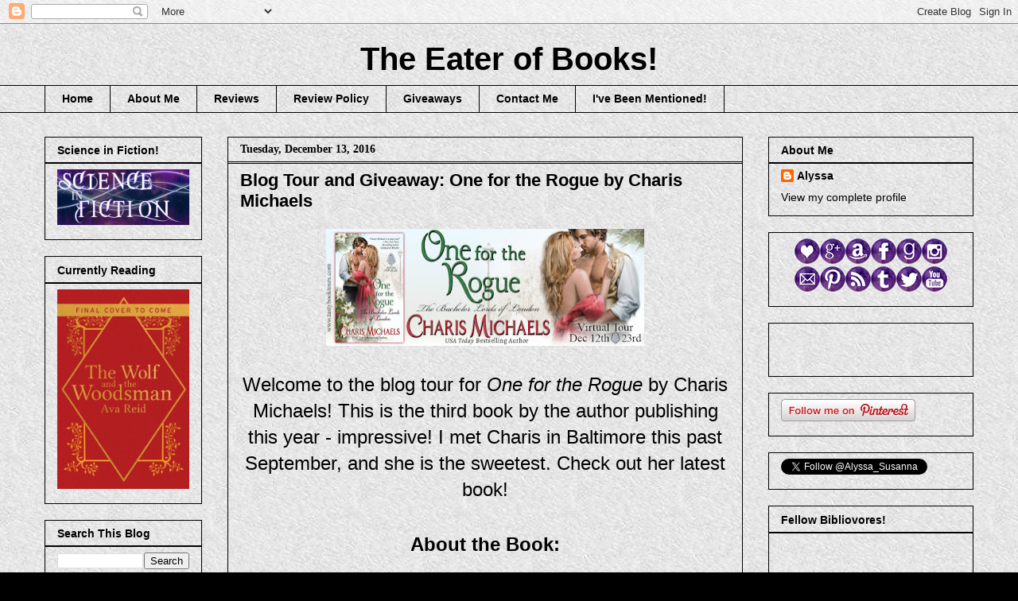

--- FILE ---
content_type: text/html; charset=UTF-8
request_url: https://eaterofbooks.blogspot.com/2016/12/blog-tour-and-giveaway-one-for-rogue-by.html
body_size: 29314
content:
<!DOCTYPE html>
<html class='v2' dir='ltr' lang='en'>
<head>
<link href='https://www.blogger.com/static/v1/widgets/335934321-css_bundle_v2.css' rel='stylesheet' type='text/css'/>
<meta content='width=1100' name='viewport'/>
<meta content='text/html; charset=UTF-8' http-equiv='Content-Type'/>
<meta content='blogger' name='generator'/>
<link href='https://eaterofbooks.blogspot.com/favicon.ico' rel='icon' type='image/x-icon'/>
<link href='http://eaterofbooks.blogspot.com/2016/12/blog-tour-and-giveaway-one-for-rogue-by.html' rel='canonical'/>
<link rel="alternate" type="application/atom+xml" title="The Eater of Books! - Atom" href="https://eaterofbooks.blogspot.com/feeds/posts/default" />
<link rel="alternate" type="application/rss+xml" title="The Eater of Books! - RSS" href="https://eaterofbooks.blogspot.com/feeds/posts/default?alt=rss" />
<link rel="service.post" type="application/atom+xml" title="The Eater of Books! - Atom" href="https://www.blogger.com/feeds/3634501776293792112/posts/default" />

<link rel="alternate" type="application/atom+xml" title="The Eater of Books! - Atom" href="https://eaterofbooks.blogspot.com/feeds/7682262187863446611/comments/default" />
<!--Can't find substitution for tag [blog.ieCssRetrofitLinks]-->
<link href='https://blogger.googleusercontent.com/img/b/R29vZ2xl/AVvXsEi_4PT4-lnaycOWyS9FMZnIXR_AgSkGQgISpsjppc1bqliARfqXwa9KwlXrjjvE-74vrdsyppDKKmsowp6-stx1CObkLq7_KaOFgNF8fKUD8W2VmCilIc4OeRrocswLTfwdTcEj12wH2oI/s400/VT-OneFortheRogue-CMichaels_FINAL.jpg' rel='image_src'/>
<meta content='http://eaterofbooks.blogspot.com/2016/12/blog-tour-and-giveaway-one-for-rogue-by.html' property='og:url'/>
<meta content='Blog Tour and Giveaway: One for the Rogue by Charis Michaels' property='og:title'/>
<meta content='     Welcome to the blog tour for One for the Rogue  by Charis Michaels! This is the third book by the author publishing this year - impress...' property='og:description'/>
<meta content='https://blogger.googleusercontent.com/img/b/R29vZ2xl/AVvXsEi_4PT4-lnaycOWyS9FMZnIXR_AgSkGQgISpsjppc1bqliARfqXwa9KwlXrjjvE-74vrdsyppDKKmsowp6-stx1CObkLq7_KaOFgNF8fKUD8W2VmCilIc4OeRrocswLTfwdTcEj12wH2oI/w1200-h630-p-k-no-nu/VT-OneFortheRogue-CMichaels_FINAL.jpg' property='og:image'/>
<title>The Eater of Books!: Blog Tour and Giveaway: One for the Rogue by Charis Michaels</title>
<style id='page-skin-1' type='text/css'><!--
/*
-----------------------------------------------
Blogger Template Style
Name:     Awesome Inc.
Designer: Tina Chen
URL:      tinachen.org
----------------------------------------------- */
/* Content
----------------------------------------------- */
body {
font: normal normal 13px Arial, Tahoma, Helvetica, FreeSans, sans-serif;
color: #000000;
background: #000000 url(//3.bp.blogspot.com/-VDH1OJKg0K0/VYwEXXL__AI/AAAAAAAAFw8/BvTBoq8VwYU/s0/repeating_light_gray_texture.jpg) repeat scroll top left;
}
html body .content-outer {
min-width: 0;
max-width: 100%;
width: 100%;
}
a:link {
text-decoration: none;
color: #8735c9;
}
a:visited {
text-decoration: none;
color: #8735c9;
}
a:hover {
text-decoration: underline;
color: #8735c9;
}
.body-fauxcolumn-outer .cap-top {
position: absolute;
z-index: 1;
height: 276px;
width: 100%;
background: transparent none repeat-x scroll top left;
_background-image: none;
}
/* Columns
----------------------------------------------- */
.content-inner {
padding: 0;
}
.header-inner .section {
margin: 0 16px;
}
.tabs-inner .section {
margin: 0 16px;
}
.main-inner {
padding-top: 30px;
}
.main-inner .column-center-inner,
.main-inner .column-left-inner,
.main-inner .column-right-inner {
padding: 0 5px;
}
*+html body .main-inner .column-center-inner {
margin-top: -30px;
}
#layout .main-inner .column-center-inner {
margin-top: 0;
}
/* Header
----------------------------------------------- */
.header-outer {
margin: 0 0 0 0;
background: transparent none repeat scroll 0 0;
}
.Header h1 {
font: normal bold 40px Arial, Tahoma, Helvetica, FreeSans, sans-serif;
color: #000000;
text-shadow: 0 0 -1px #000000;
}
.Header h1 a {
color: #000000;
}
.Header .description {
font: normal bold 14px Arial, Tahoma, Helvetica, FreeSans, sans-serif;
color: #000000;
}
.header-inner .Header .titlewrapper,
.header-inner .Header .descriptionwrapper {
padding-left: 0;
padding-right: 0;
margin-bottom: 0;
}
.header-inner .Header .titlewrapper {
padding-top: 22px;
}
/* Tabs
----------------------------------------------- */
.tabs-outer {
overflow: hidden;
position: relative;
background: transparent none repeat scroll 0 0;
}
#layout .tabs-outer {
overflow: visible;
}
.tabs-cap-top, .tabs-cap-bottom {
position: absolute;
width: 100%;
border-top: 1px solid #000000;
}
.tabs-cap-bottom {
bottom: 0;
}
.tabs-inner .widget li a {
display: inline-block;
margin: 0;
padding: .6em 1.5em;
font: normal bold 14px Arial, Tahoma, Helvetica, FreeSans, sans-serif;
color: #000000;
border-top: 1px solid #000000;
border-bottom: 1px solid #000000;
border-left: 1px solid #000000;
height: 16px;
line-height: 16px;
}
.tabs-inner .widget li:last-child a {
border-right: 1px solid #000000;
}
.tabs-inner .widget li.selected a, .tabs-inner .widget li a:hover {
background: transparent none repeat-x scroll 0 -100px;
color: #000000;
}
/* Headings
----------------------------------------------- */
h2 {
font: normal bold 14px Arial, Tahoma, Helvetica, FreeSans, sans-serif;
color: #000000;
}
/* Widgets
----------------------------------------------- */
.main-inner .section {
margin: 0 27px;
padding: 0;
}
.main-inner .column-left-outer,
.main-inner .column-right-outer {
margin-top: 0;
}
#layout .main-inner .column-left-outer,
#layout .main-inner .column-right-outer {
margin-top: 0;
}
.main-inner .column-left-inner,
.main-inner .column-right-inner {
background: transparent none repeat 0 0;
-moz-box-shadow: 0 0 0 rgba(0, 0, 0, .2);
-webkit-box-shadow: 0 0 0 rgba(0, 0, 0, .2);
-goog-ms-box-shadow: 0 0 0 rgba(0, 0, 0, .2);
box-shadow: 0 0 0 rgba(0, 0, 0, .2);
-moz-border-radius: 0;
-webkit-border-radius: 0;
-goog-ms-border-radius: 0;
border-radius: 0;
}
#layout .main-inner .column-left-inner,
#layout .main-inner .column-right-inner {
margin-top: 0;
}
.sidebar .widget {
font: normal normal 14px Arial, Tahoma, Helvetica, FreeSans, sans-serif;
color: #000000;
}
.sidebar .widget a:link {
color: #000000;
}
.sidebar .widget a:visited {
color: #000000;
}
.sidebar .widget a:hover {
color: #000000;
}
.sidebar .widget h2 {
text-shadow: 0 0 -1px #000000;
}
.main-inner .widget {
background-color: transparent;
border: 1px solid #000000;
padding: 0 15px 15px;
margin: 20px -16px;
-moz-box-shadow: 0 0 0 rgba(0, 0, 0, .2);
-webkit-box-shadow: 0 0 0 rgba(0, 0, 0, .2);
-goog-ms-box-shadow: 0 0 0 rgba(0, 0, 0, .2);
box-shadow: 0 0 0 rgba(0, 0, 0, .2);
-moz-border-radius: 0;
-webkit-border-radius: 0;
-goog-ms-border-radius: 0;
border-radius: 0;
}
.main-inner .widget h2 {
margin: 0 -15px;
padding: .6em 15px .5em;
border-bottom: 1px solid #000000;
}
.footer-inner .widget h2 {
padding: 0 0 .4em;
border-bottom: 1px solid #000000;
}
.main-inner .widget h2 + div, .footer-inner .widget h2 + div {
border-top: 1px solid #000000;
padding-top: 8px;
}
.main-inner .widget .widget-content {
margin: 0 -15px;
padding: 7px 15px 0;
}
.main-inner .widget ul, .main-inner .widget #ArchiveList ul.flat {
margin: -8px -15px 0;
padding: 0;
list-style: none;
}
.main-inner .widget #ArchiveList {
margin: -8px 0 0;
}
.main-inner .widget ul li, .main-inner .widget #ArchiveList ul.flat li {
padding: .5em 15px;
text-indent: 0;
color: #000000;
border-top: 1px solid #000000;
border-bottom: 1px solid #000000;
}
.main-inner .widget #ArchiveList ul li {
padding-top: .25em;
padding-bottom: .25em;
}
.main-inner .widget ul li:first-child, .main-inner .widget #ArchiveList ul.flat li:first-child {
border-top: none;
}
.main-inner .widget ul li:last-child, .main-inner .widget #ArchiveList ul.flat li:last-child {
border-bottom: none;
}
.post-body {
position: relative;
}
.main-inner .widget .post-body ul {
padding: 0 2.5em;
margin: .5em 0;
list-style: disc;
}
.main-inner .widget .post-body ul li {
padding: 0.25em 0;
margin-bottom: .25em;
color: #000000;
border: none;
}
.footer-inner .widget ul {
padding: 0;
list-style: none;
}
.widget .zippy {
color: #000000;
}
/* Posts
----------------------------------------------- */
body .main-inner .Blog {
padding: 0;
margin-bottom: 1em;
background-color: transparent;
border: none;
-moz-box-shadow: 0 0 0 rgba(0, 0, 0, 0);
-webkit-box-shadow: 0 0 0 rgba(0, 0, 0, 0);
-goog-ms-box-shadow: 0 0 0 rgba(0, 0, 0, 0);
box-shadow: 0 0 0 rgba(0, 0, 0, 0);
}
.main-inner .section:last-child .Blog:last-child {
padding: 0;
margin-bottom: 1em;
}
.main-inner .widget h2.date-header {
margin: 0 -15px 1px;
padding: 0 0 0 0;
font: normal bold 14px 'Times New Roman', Times, FreeSerif, serif;
color: #000000;
background: transparent none no-repeat scroll top left;
border-top: 0 solid #000000;
border-bottom: 1px solid #000000;
-moz-border-radius-topleft: 0;
-moz-border-radius-topright: 0;
-webkit-border-top-left-radius: 0;
-webkit-border-top-right-radius: 0;
border-top-left-radius: 0;
border-top-right-radius: 0;
position: static;
bottom: 100%;
right: 15px;
text-shadow: 0 0 -1px #000000;
}
.main-inner .widget h2.date-header span {
font: normal bold 14px 'Times New Roman', Times, FreeSerif, serif;
display: block;
padding: .5em 15px;
border-left: 0 solid #000000;
border-right: 0 solid #000000;
}
.date-outer {
position: relative;
margin: 30px 0 20px;
padding: 0 15px;
background-color: transparent;
border: 1px solid #000000;
-moz-box-shadow: 0 0 0 rgba(0, 0, 0, .2);
-webkit-box-shadow: 0 0 0 rgba(0, 0, 0, .2);
-goog-ms-box-shadow: 0 0 0 rgba(0, 0, 0, .2);
box-shadow: 0 0 0 rgba(0, 0, 0, .2);
-moz-border-radius: 0;
-webkit-border-radius: 0;
-goog-ms-border-radius: 0;
border-radius: 0;
}
.date-outer:first-child {
margin-top: 0;
}
.date-outer:last-child {
margin-bottom: 20px;
-moz-border-radius-bottomleft: 0;
-moz-border-radius-bottomright: 0;
-webkit-border-bottom-left-radius: 0;
-webkit-border-bottom-right-radius: 0;
-goog-ms-border-bottom-left-radius: 0;
-goog-ms-border-bottom-right-radius: 0;
border-bottom-left-radius: 0;
border-bottom-right-radius: 0;
}
.date-posts {
margin: 0 -15px;
padding: 0 15px;
clear: both;
}
.post-outer, .inline-ad {
border-top: 1px solid #000000;
margin: 0 -15px;
padding: 15px 15px;
}
.post-outer {
padding-bottom: 10px;
}
.post-outer:first-child {
padding-top: 0;
border-top: none;
}
.post-outer:last-child, .inline-ad:last-child {
border-bottom: none;
}
.post-body {
position: relative;
}
.post-body img {
padding: 8px;
background: transparent;
border: 1px solid transparent;
-moz-box-shadow: 0 0 0 rgba(0, 0, 0, .2);
-webkit-box-shadow: 0 0 0 rgba(0, 0, 0, .2);
box-shadow: 0 0 0 rgba(0, 0, 0, .2);
-moz-border-radius: 0;
-webkit-border-radius: 0;
border-radius: 0;
}
h3.post-title, h4 {
font: normal bold 22px Arial, Tahoma, Helvetica, FreeSans, sans-serif;
color: #000000;
}
h3.post-title a {
font: normal bold 22px Arial, Tahoma, Helvetica, FreeSans, sans-serif;
color: #000000;
}
h3.post-title a:hover {
color: #8735c9;
text-decoration: underline;
}
.post-header {
margin: 0 0 1em;
}
.post-body {
line-height: 1.4;
}
.post-outer h2 {
color: #000000;
}
.post-footer {
margin: 1.5em 0 0;
}
#blog-pager {
padding: 15px;
font-size: 120%;
background-color: transparent;
border: 1px solid #000000;
-moz-box-shadow: 0 0 0 rgba(0, 0, 0, .2);
-webkit-box-shadow: 0 0 0 rgba(0, 0, 0, .2);
-goog-ms-box-shadow: 0 0 0 rgba(0, 0, 0, .2);
box-shadow: 0 0 0 rgba(0, 0, 0, .2);
-moz-border-radius: 0;
-webkit-border-radius: 0;
-goog-ms-border-radius: 0;
border-radius: 0;
-moz-border-radius-topleft: 0;
-moz-border-radius-topright: 0;
-webkit-border-top-left-radius: 0;
-webkit-border-top-right-radius: 0;
-goog-ms-border-top-left-radius: 0;
-goog-ms-border-top-right-radius: 0;
border-top-left-radius: 0;
border-top-right-radius-topright: 0;
margin-top: 1em;
}
.blog-feeds, .post-feeds {
margin: 1em 0;
text-align: center;
color: #000000;
}
.blog-feeds a, .post-feeds a {
color: #000000;
}
.blog-feeds a:visited, .post-feeds a:visited {
color: #000000;
}
.blog-feeds a:hover, .post-feeds a:hover {
color: #000000;
}
.post-outer .comments {
margin-top: 2em;
}
/* Comments
----------------------------------------------- */
.comments .comments-content .icon.blog-author {
background-repeat: no-repeat;
background-image: url([data-uri]);
}
.comments .comments-content .loadmore a {
border-top: 1px solid #000000;
border-bottom: 1px solid #000000;
}
.comments .continue {
border-top: 2px solid #000000;
}
/* Footer
----------------------------------------------- */
.footer-outer {
margin: -0 0 -1px;
padding: 0 0 0;
color: #000000;
overflow: hidden;
}
.footer-fauxborder-left {
border-top: 1px solid #000000;
background: transparent none repeat scroll 0 0;
-moz-box-shadow: 0 0 0 rgba(0, 0, 0, .2);
-webkit-box-shadow: 0 0 0 rgba(0, 0, 0, .2);
-goog-ms-box-shadow: 0 0 0 rgba(0, 0, 0, .2);
box-shadow: 0 0 0 rgba(0, 0, 0, .2);
margin: 0 -0;
}
/* Mobile
----------------------------------------------- */
body.mobile {
background-size: auto;
}
.mobile .body-fauxcolumn-outer {
background: transparent none repeat scroll top left;
}
*+html body.mobile .main-inner .column-center-inner {
margin-top: 0;
}
.mobile .main-inner .widget {
padding: 0 0 15px;
}
.mobile .main-inner .widget h2 + div,
.mobile .footer-inner .widget h2 + div {
border-top: none;
padding-top: 0;
}
.mobile .footer-inner .widget h2 {
padding: 0.5em 0;
border-bottom: none;
}
.mobile .main-inner .widget .widget-content {
margin: 0;
padding: 7px 0 0;
}
.mobile .main-inner .widget ul,
.mobile .main-inner .widget #ArchiveList ul.flat {
margin: 0 -15px 0;
}
.mobile .main-inner .widget h2.date-header {
right: 0;
}
.mobile .date-header span {
padding: 0.4em 0;
}
.mobile .date-outer:first-child {
margin-bottom: 0;
border: 1px solid #000000;
-moz-border-radius-topleft: 0;
-moz-border-radius-topright: 0;
-webkit-border-top-left-radius: 0;
-webkit-border-top-right-radius: 0;
-goog-ms-border-top-left-radius: 0;
-goog-ms-border-top-right-radius: 0;
border-top-left-radius: 0;
border-top-right-radius: 0;
}
.mobile .date-outer {
border-color: #000000;
border-width: 0 1px 1px;
}
.mobile .date-outer:last-child {
margin-bottom: 0;
}
.mobile .main-inner {
padding: 0;
}
.mobile .header-inner .section {
margin: 0;
}
.mobile .post-outer, .mobile .inline-ad {
padding: 5px 0;
}
.mobile .tabs-inner .section {
margin: 0 10px;
}
.mobile .main-inner .widget h2 {
margin: 0;
padding: 0;
}
.mobile .main-inner .widget h2.date-header span {
padding: 0;
}
.mobile .main-inner .widget .widget-content {
margin: 0;
padding: 7px 0 0;
}
.mobile #blog-pager {
border: 1px solid transparent;
background: transparent none repeat scroll 0 0;
}
.mobile .main-inner .column-left-inner,
.mobile .main-inner .column-right-inner {
background: transparent none repeat 0 0;
-moz-box-shadow: none;
-webkit-box-shadow: none;
-goog-ms-box-shadow: none;
box-shadow: none;
}
.mobile .date-posts {
margin: 0;
padding: 0;
}
.mobile .footer-fauxborder-left {
margin: 0;
border-top: inherit;
}
.mobile .main-inner .section:last-child .Blog:last-child {
margin-bottom: 0;
}
.mobile-index-contents {
color: #000000;
}
.mobile .mobile-link-button {
background: #8735c9 none repeat scroll 0 0;
}
.mobile-link-button a:link, .mobile-link-button a:visited {
color: #ffffff;
}
.mobile .tabs-inner .PageList .widget-content {
background: transparent;
border-top: 1px solid;
border-color: #000000;
color: #000000;
}
.mobile .tabs-inner .PageList .widget-content .pagelist-arrow {
border-left: 1px solid #000000;
}
#header-inner img {margin: 0 auto !important;} #header-inner {text-align:center !important;}
--></style>
<style id='template-skin-1' type='text/css'><!--
body {
min-width: 1200px;
}
.content-outer, .content-fauxcolumn-outer, .region-inner {
min-width: 1200px;
max-width: 1200px;
_width: 1200px;
}
.main-inner .columns {
padding-left: 230px;
padding-right: 290px;
}
.main-inner .fauxcolumn-center-outer {
left: 230px;
right: 290px;
/* IE6 does not respect left and right together */
_width: expression(this.parentNode.offsetWidth -
parseInt("230px") -
parseInt("290px") + 'px');
}
.main-inner .fauxcolumn-left-outer {
width: 230px;
}
.main-inner .fauxcolumn-right-outer {
width: 290px;
}
.main-inner .column-left-outer {
width: 230px;
right: 100%;
margin-left: -230px;
}
.main-inner .column-right-outer {
width: 290px;
margin-right: -290px;
}
#layout {
min-width: 0;
}
#layout .content-outer {
min-width: 0;
width: 800px;
}
#layout .region-inner {
min-width: 0;
width: auto;
}
body#layout div.add_widget {
padding: 8px;
}
body#layout div.add_widget a {
margin-left: 32px;
}
--></style>
<style>
    body {background-image:url(\/\/3.bp.blogspot.com\/-VDH1OJKg0K0\/VYwEXXL__AI\/AAAAAAAAFw8\/BvTBoq8VwYU\/s0\/repeating_light_gray_texture.jpg);}
    
@media (max-width: 200px) { body {background-image:url(\/\/3.bp.blogspot.com\/-VDH1OJKg0K0\/VYwEXXL__AI\/AAAAAAAAFw8\/BvTBoq8VwYU\/w200\/repeating_light_gray_texture.jpg);}}
@media (max-width: 400px) and (min-width: 201px) { body {background-image:url(\/\/3.bp.blogspot.com\/-VDH1OJKg0K0\/VYwEXXL__AI\/AAAAAAAAFw8\/BvTBoq8VwYU\/w400\/repeating_light_gray_texture.jpg);}}
@media (max-width: 800px) and (min-width: 401px) { body {background-image:url(\/\/3.bp.blogspot.com\/-VDH1OJKg0K0\/VYwEXXL__AI\/AAAAAAAAFw8\/BvTBoq8VwYU\/w800\/repeating_light_gray_texture.jpg);}}
@media (max-width: 1200px) and (min-width: 801px) { body {background-image:url(\/\/3.bp.blogspot.com\/-VDH1OJKg0K0\/VYwEXXL__AI\/AAAAAAAAFw8\/BvTBoq8VwYU\/w1200\/repeating_light_gray_texture.jpg);}}
/* Last tag covers anything over one higher than the previous max-size cap. */
@media (min-width: 1201px) { body {background-image:url(\/\/3.bp.blogspot.com\/-VDH1OJKg0K0\/VYwEXXL__AI\/AAAAAAAAFw8\/BvTBoq8VwYU\/w1600\/repeating_light_gray_texture.jpg);}}
  </style>
<link href='https://www.blogger.com/dyn-css/authorization.css?targetBlogID=3634501776293792112&amp;zx=e585cb38-ecdf-491d-bf7a-8f4e0749a227' media='none' onload='if(media!=&#39;all&#39;)media=&#39;all&#39;' rel='stylesheet'/><noscript><link href='https://www.blogger.com/dyn-css/authorization.css?targetBlogID=3634501776293792112&amp;zx=e585cb38-ecdf-491d-bf7a-8f4e0749a227' rel='stylesheet'/></noscript>
<meta name='google-adsense-platform-account' content='ca-host-pub-1556223355139109'/>
<meta name='google-adsense-platform-domain' content='blogspot.com'/>

</head>
<body class='loading variant-dark'>
<div class='navbar section' id='navbar' name='Navbar'><div class='widget Navbar' data-version='1' id='Navbar1'><script type="text/javascript">
    function setAttributeOnload(object, attribute, val) {
      if(window.addEventListener) {
        window.addEventListener('load',
          function(){ object[attribute] = val; }, false);
      } else {
        window.attachEvent('onload', function(){ object[attribute] = val; });
      }
    }
  </script>
<div id="navbar-iframe-container"></div>
<script type="text/javascript" src="https://apis.google.com/js/platform.js"></script>
<script type="text/javascript">
      gapi.load("gapi.iframes:gapi.iframes.style.bubble", function() {
        if (gapi.iframes && gapi.iframes.getContext) {
          gapi.iframes.getContext().openChild({
              url: 'https://www.blogger.com/navbar/3634501776293792112?po\x3d7682262187863446611\x26origin\x3dhttps://eaterofbooks.blogspot.com',
              where: document.getElementById("navbar-iframe-container"),
              id: "navbar-iframe"
          });
        }
      });
    </script><script type="text/javascript">
(function() {
var script = document.createElement('script');
script.type = 'text/javascript';
script.src = '//pagead2.googlesyndication.com/pagead/js/google_top_exp.js';
var head = document.getElementsByTagName('head')[0];
if (head) {
head.appendChild(script);
}})();
</script>
</div></div>
<div class='body-fauxcolumns'>
<div class='fauxcolumn-outer body-fauxcolumn-outer'>
<div class='cap-top'>
<div class='cap-left'></div>
<div class='cap-right'></div>
</div>
<div class='fauxborder-left'>
<div class='fauxborder-right'></div>
<div class='fauxcolumn-inner'>
</div>
</div>
<div class='cap-bottom'>
<div class='cap-left'></div>
<div class='cap-right'></div>
</div>
</div>
</div>
<div class='content'>
<div class='content-fauxcolumns'>
<div class='fauxcolumn-outer content-fauxcolumn-outer'>
<div class='cap-top'>
<div class='cap-left'></div>
<div class='cap-right'></div>
</div>
<div class='fauxborder-left'>
<div class='fauxborder-right'></div>
<div class='fauxcolumn-inner'>
</div>
</div>
<div class='cap-bottom'>
<div class='cap-left'></div>
<div class='cap-right'></div>
</div>
</div>
</div>
<div class='content-outer'>
<div class='content-cap-top cap-top'>
<div class='cap-left'></div>
<div class='cap-right'></div>
</div>
<div class='fauxborder-left content-fauxborder-left'>
<div class='fauxborder-right content-fauxborder-right'></div>
<div class='content-inner'>
<header>
<div class='header-outer'>
<div class='header-cap-top cap-top'>
<div class='cap-left'></div>
<div class='cap-right'></div>
</div>
<div class='fauxborder-left header-fauxborder-left'>
<div class='fauxborder-right header-fauxborder-right'></div>
<div class='region-inner header-inner'>
<div class='header section' id='header' name='Header'><div class='widget Header' data-version='1' id='Header1'>
<div id='header-inner'>
<div class='titlewrapper'>
<h1 class='title'>
<a href='https://eaterofbooks.blogspot.com/'>
The Eater of Books!
</a>
</h1>
</div>
<div class='descriptionwrapper'>
<p class='description'><span>
</span></p>
</div>
</div>
</div></div>
</div>
</div>
<div class='header-cap-bottom cap-bottom'>
<div class='cap-left'></div>
<div class='cap-right'></div>
</div>
</div>
</header>
<div class='tabs-outer'>
<div class='tabs-cap-top cap-top'>
<div class='cap-left'></div>
<div class='cap-right'></div>
</div>
<div class='fauxborder-left tabs-fauxborder-left'>
<div class='fauxborder-right tabs-fauxborder-right'></div>
<div class='region-inner tabs-inner'>
<div class='tabs section' id='crosscol' name='Cross-Column'><div class='widget PageList' data-version='1' id='PageList1'>
<h2>Pages</h2>
<div class='widget-content'>
<ul>
<li>
<a href='https://eaterofbooks.blogspot.com/'>Home</a>
</li>
<li>
<a href='https://eaterofbooks.blogspot.com/p/about-me.html'>About Me</a>
</li>
<li>
<a href='https://eaterofbooks.blogspot.com/p/reviews.html'>Reviews</a>
</li>
<li>
<a href='https://eaterofbooks.blogspot.com/p/review-policy.html'>Review Policy</a>
</li>
<li>
<a href='https://eaterofbooks.blogspot.com/p/giveaways.html'>Giveaways</a>
</li>
<li>
<a href='https://eaterofbooks.blogspot.com/p/contact-me.html'>Contact Me</a>
</li>
<li>
<a href='https://eaterofbooks.blogspot.com/p/books-to-trade.html'>I've Been Mentioned!</a>
</li>
</ul>
<div class='clear'></div>
</div>
</div></div>
<div class='tabs no-items section' id='crosscol-overflow' name='Cross-Column 2'></div>
</div>
</div>
<div class='tabs-cap-bottom cap-bottom'>
<div class='cap-left'></div>
<div class='cap-right'></div>
</div>
</div>
<div class='main-outer'>
<div class='main-cap-top cap-top'>
<div class='cap-left'></div>
<div class='cap-right'></div>
</div>
<div class='fauxborder-left main-fauxborder-left'>
<div class='fauxborder-right main-fauxborder-right'></div>
<div class='region-inner main-inner'>
<div class='columns fauxcolumns'>
<div class='fauxcolumn-outer fauxcolumn-center-outer'>
<div class='cap-top'>
<div class='cap-left'></div>
<div class='cap-right'></div>
</div>
<div class='fauxborder-left'>
<div class='fauxborder-right'></div>
<div class='fauxcolumn-inner'>
</div>
</div>
<div class='cap-bottom'>
<div class='cap-left'></div>
<div class='cap-right'></div>
</div>
</div>
<div class='fauxcolumn-outer fauxcolumn-left-outer'>
<div class='cap-top'>
<div class='cap-left'></div>
<div class='cap-right'></div>
</div>
<div class='fauxborder-left'>
<div class='fauxborder-right'></div>
<div class='fauxcolumn-inner'>
</div>
</div>
<div class='cap-bottom'>
<div class='cap-left'></div>
<div class='cap-right'></div>
</div>
</div>
<div class='fauxcolumn-outer fauxcolumn-right-outer'>
<div class='cap-top'>
<div class='cap-left'></div>
<div class='cap-right'></div>
</div>
<div class='fauxborder-left'>
<div class='fauxborder-right'></div>
<div class='fauxcolumn-inner'>
</div>
</div>
<div class='cap-bottom'>
<div class='cap-left'></div>
<div class='cap-right'></div>
</div>
</div>
<!-- corrects IE6 width calculation -->
<div class='columns-inner'>
<div class='column-center-outer'>
<div class='column-center-inner'>
<div class='main section' id='main' name='Main'><div class='widget Blog' data-version='1' id='Blog1'>
<div class='blog-posts hfeed'>

          <div class="date-outer">
        
<h2 class='date-header'><span>Tuesday, December 13, 2016</span></h2>

          <div class="date-posts">
        
<div class='post-outer'>
<div class='post hentry uncustomized-post-template' itemprop='blogPost' itemscope='itemscope' itemtype='http://schema.org/BlogPosting'>
<meta content='https://blogger.googleusercontent.com/img/b/R29vZ2xl/AVvXsEi_4PT4-lnaycOWyS9FMZnIXR_AgSkGQgISpsjppc1bqliARfqXwa9KwlXrjjvE-74vrdsyppDKKmsowp6-stx1CObkLq7_KaOFgNF8fKUD8W2VmCilIc4OeRrocswLTfwdTcEj12wH2oI/s400/VT-OneFortheRogue-CMichaels_FINAL.jpg' itemprop='image_url'/>
<meta content='3634501776293792112' itemprop='blogId'/>
<meta content='7682262187863446611' itemprop='postId'/>
<a name='7682262187863446611'></a>
<h3 class='post-title entry-title' itemprop='name'>
Blog Tour and Giveaway: One for the Rogue by Charis Michaels
</h3>
<div class='post-header'>
<div class='post-header-line-1'></div>
</div>
<div class='post-body entry-content' id='post-body-7682262187863446611' itemprop='description articleBody'>
<div class="separator" style="clear: both; text-align: center;">
<a href="http://tastybooktours.com/tours-master/2016/11/22/one-for-the-rogue-the-bachelor-lords-of-london-3-by-charis-michaels" target="_blank"><img border="0" height="147" src="https://blogger.googleusercontent.com/img/b/R29vZ2xl/AVvXsEi_4PT4-lnaycOWyS9FMZnIXR_AgSkGQgISpsjppc1bqliARfqXwa9KwlXrjjvE-74vrdsyppDKKmsowp6-stx1CObkLq7_KaOFgNF8fKUD8W2VmCilIc4OeRrocswLTfwdTcEj12wH2oI/s400/VT-OneFortheRogue-CMichaels_FINAL.jpg" width="400" /></a></div>
<div class="separator" style="clear: both; text-align: center;">
<br /></div>
<div style="text-align: center;">
<span style="font-size: x-large;">Welcome to the blog tour for <i>One for the Rogue</i>&nbsp;by Charis Michaels! This is the third book by the author publishing this year - impressive! I met Charis in Baltimore this past September, and she is the sweetest. Check out her latest book!</span></div>
<div class="separator" style="clear: both; text-align: center;">
<br /></div>
<div class="separator" style="clear: both; text-align: center;">
<br /></div>
<div class="separator" style="clear: both; text-align: center;">
<b><span style="font-size: x-large;">About the Book:</span></b></div>
<br />
<div class="separator" style="clear: both; text-align: center;">
<a href="https://blogger.googleusercontent.com/img/b/R29vZ2xl/AVvXsEjZ9ZqBqJYVoDh0hP3e5_WW8K_GbkhKy2_uVg6WUtncJuNRskvqAIf22tUQaz2EO_l97vOC9ktFjzIT5ztp-KT3Jm1cDKvsR0JyLa00tpnsMWnEJPCfKlfD-e33KaATJj1T4ZsxTCmSm8w/s1600/ONE+FOR+THE+ROGUE_cover.JPG" imageanchor="1" style="margin-left: 1em; margin-right: 1em;"><img border="0" height="320" src="https://blogger.googleusercontent.com/img/b/R29vZ2xl/AVvXsEjZ9ZqBqJYVoDh0hP3e5_WW8K_GbkhKy2_uVg6WUtncJuNRskvqAIf22tUQaz2EO_l97vOC9ktFjzIT5ztp-KT3Jm1cDKvsR0JyLa00tpnsMWnEJPCfKlfD-e33KaATJj1T4ZsxTCmSm8w/s320/ONE+FOR+THE+ROGUE_cover.JPG" width="198" /></a></div>
<div class="separator" style="clear: both; text-align: center;">
<br /></div>
<div class="separator" style="clear: both; text-align: center;">
<span style="font-size: x-large;"><i>One for the Rogue</i>&nbsp;by Charis Michaels</span></div>
<div class="separator" style="clear: both; text-align: center;">
<span style="font-size: x-large;">Book Three of the Bachelor Lords of London series</span></div>
<div class="separator" style="clear: both; text-align: center;">
<span style="font-size: x-large;">Publisher: Avon Impulse</span></div>
<div class="separator" style="clear: both; text-align: center;">
<span style="font-size: x-large;">Publication Date: December 6, 2016</span></div>
<div class="separator" style="clear: both; text-align: center;">
<br /></div>
<div class="separator" style="clear: both; text-align: center;">
<b><span style="font-size: large;">Official Summary:</span></b></div>
<div class="separator" style="clear: both; text-align: center;">
<span style="font-size: large;"><br /></span></div>
<div class="separator" style="clear: both; text-align: center;">
<span style="font-size: large;"><i><b>The third dazzling romance in USA Today bestselling author Charis Michaels' Bachelor Lords of London series.</b></i></span></div>
<div class="separator" style="clear: both; text-align: center;">
<span style="font-size: large;"><i><br /></i></span></div>
<div class="separator" style="clear: both; text-align: center;">
<span style="font-size: large;"><i>Beauregard &#8220;Beau&#8221; Cortland has no use for the whims of society and even less for aristocratic titles. As a younger son, he travels the world in search of adventure with no plans to settle down. Even when the title of Viscount Rainsleigh is suddenly forced upon him, he will not bend to duty or decorum. Not until an alluring young woman appears on the deck of his houseboat, determined to teach him propriety in all things and tempting him with every forbidden touch</i></span></div>
<div class="separator" style="clear: both; text-align: center;">
<span style="font-size: large;"><i><br /></i></span></div>
<div class="separator" style="clear: both; text-align: center;">
<span style="font-size: large;"><i>Lady Emmaline Crumbley has had a wretched year. Her elderly husband dropped dead without naming her in his will and she&#8217;s been relegated to the life of a dowager duchess at the age of 23. She has no wish to instruct a renegade viscount in respectability, but desperate to escape her greedy stepson, Beau&#8217;s family makes her an offer she cannot refuse: teach the new lord to behave like a gentleman, and they&#8217;ll help her earn the new, self-sufficient life of her dreams. Emmaline agrees, only to discover that instructing the viscount is one thing, but resisting him is quite another. How can she teach manners to the rakish nobleman if he is determined to show her the thrill of scandal instead?</i></span></div>
<div class="separator" style="clear: both; text-align: center;">
<span style="font-size: large;"><br /></span></div>
<div class="separator" style="clear: both; text-align: center;">
<span style="font-size: large;"><a href="https://www.goodreads.com/book/show/29368421-one-for-the-rogue" target="_blank">Goodreads</a> | <a href="https://www.amazon.com/dp/B01BSJO4UI" target="_blank">Amazon</a> | <a href="http://www.barnesandnoble.com/w/one-for-the-rogue-charis-michaels/1124016285" target="_blank">Barnes and Noble</a> | <a href="https://www.kobo.com/us/en/ebook/one-for-the-rogue" target="_blank">Kobo</a></span></div>
<div class="separator" style="clear: both; text-align: center;">
<br /></div>
<div style="text-align: center;">
<br /></div>
<div style="text-align: center;">
<b><span style="font-size: x-large;">About the Author:</span></b></div>
<br />
<div class="separator" style="clear: both; text-align: center;">
<a href="https://blogger.googleusercontent.com/img/b/R29vZ2xl/AVvXsEjZYpMwyT0smX2q5FlSRIzbNPqjF3V2MO941hzawxrnKA85fdGpAm9cSowEjzg4XeB5j0CVRV211skOTD1H3c0gBBmQWqVWcEbtAL7MnZf41zX2Zxuorp3yYwBMZpVgBj3cPGD1exSZE6I/s1600/Charis.jpg" imageanchor="1" style="margin-left: 1em; margin-right: 1em;"><img border="0" height="320" src="https://blogger.googleusercontent.com/img/b/R29vZ2xl/AVvXsEjZYpMwyT0smX2q5FlSRIzbNPqjF3V2MO941hzawxrnKA85fdGpAm9cSowEjzg4XeB5j0CVRV211skOTD1H3c0gBBmQWqVWcEbtAL7MnZf41zX2Zxuorp3yYwBMZpVgBj3cPGD1exSZE6I/s320/Charis.jpg" width="213" /></a></div>
<div class="separator" style="clear: both; text-align: center;">
<br /></div>
<div class="separator" style="clear: both; text-align: center;">
<span style="font-size: large;">Charis Michaels is thrilled to be making her debut with Avon Impulse. Prior to writing romance, she studied Journalism at Texas A &amp; M and managed PR for a trade association. She has also worked as a tour guide at Disney World, harvested peaches on her family&#8217;s farm, and entertained children as the &#8220;Story Godmother&#8221; at birthday parties. She has lived in Texas, Florida, and London, England. She now makes her home in the Washington, D.C.-metro area.</span></div>
<div class="separator" style="clear: both; text-align: center;">
<span style="font-size: large;"><br /></span></div>
<div class="separator" style="clear: both; text-align: center;">
<span style="font-size: large;"><a href="http://charismichaels.com/" target="_blank">Website</a> | <a href="https://www.goodreads.com/author/show/14174160.Charis_Michaels" target="_blank">Goodreads</a> | <a href="https://www.facebook.com/charismichaelsauthor/" target="_blank">Facebook</a> | <a href="https://twitter.com/CharisMichaels" target="_blank">Twitter</a></span></div>
<div class="separator" style="clear: both; text-align: center;">
<br /></div>
<div class="separator" style="clear: both; text-align: center;">
<br /></div>
<div class="separator" style="clear: both; text-align: center;">
<b><span style="font-size: x-large;">The Excerpt:</span></b></div>
<div class="separator" style="clear: both; text-align: center;">
<br /></div>
<div>
<center>
<div style="height: 500px; overflow: auto; width: 515px;">
<div class="MsoNormal">
<div class="MsoNormal">
<div class="MsoNormal">
<div class="MsoNormal">
<div class="MsoNormal">
<div class="MsoNormal">
<div class="MsoNormal">
<div class="MsoNormal">
<div class="MsoNormal">
<div class="MsoNormal">
<div class="MsoNormal">
<div class="MsoNormal">
<div class="MsoNormal">
<div class="MsoNormal">
<div class="MsoNormal">
<div class="MsoNormal">
<div class="MsoNormal">
<div class="MsoNormal">
<div class="MsoNormal">
<div class="MsoNormal">
<div class="MsoNormal">
<div class="MsoNormal">
<div class="MsoNormal">
<div class="MsoNormal">
<div class="MsoNormal">
<div class="MsoNormal">
<b><span style="font-size: large;">Chapter One</span></b></div>
<div class="MsoNormal">
<i><span style="font-size: large;">December 1813</span></i></div>
<div class="MsoNormal">
<i><span style="font-size: large;">Paddington Lock, London&nbsp;</span></i></div>
<div class="MsoNormal">
<span style="font-size: large;"><br /></span></div>
<div class="MsoNormal">
<span style="font-size: large;">Emmaline Crumbley, the Dowager Duchess of Ticking, had agreed to a great many things in life that she later lived to regret.</span></div>
<div class="MsoNormal">
<span style="font-size: large;"><br /></span></div>
<div class="MsoNormal">
<span style="font-size: large;">She regretted leaving Liverpool to move to London.&nbsp;</span></div>
<div class="MsoNormal">
<span style="font-size: large;"><br /></span></div>
<div class="MsoNormal">
<span style="font-size: large;">She regretted marrying a decrepit duke, three times her age.&nbsp;</span></div>
<div class="MsoNormal">
<span style="font-size: large;"><br /></span></div>
<div class="MsoNormal">
<span style="font-size: large;">She regretted cutting her hair.&nbsp;</span></div>
<div class="MsoNormal">
<span style="font-size: large;"><br /></span></div>
<div class="MsoNormal">
<span style="font-size: large;">Most recently&#8212;that is, most <i>immediately</i>&#8212;she regretted striding down the wet shoreline of Paddington Lock at seven o&#8217;clock in the morning for the purpose of&#8212;</span></div>
<div class="MsoNormal">
<span style="font-size: large;"><br /></span></div>
<div class="MsoNormal">
<span style="font-size: large;">Well, she couldn&#8217;t precisely say what she had agreed to do.</span></div>
<div class="MsoNormal">
<span style="font-size: large;"><br /></span></div>
<div class="MsoNormal">
<span style="font-size: large;">Instruct a full-grown man on the finer points of eating with a fork and knife? On sitting upright? Teach him to smile and say, &#8220;How do you do?&#8221;</span></div>
<div class="MsoNormal">
<span style="font-size: large;"><br /></span></div>
<div class="MsoNormal">
<i><span style="font-size: large;">Teach him to dance?&nbsp;</span></i></div>
<div class="MsoNormal">
<span style="font-size: large;"><br /></span></div>
<div class="MsoNormal">
<span style="font-size: large;">&#8220;Good God,&#8221; she whispered, &#8220;I hope not.&#8221;&nbsp;</span></div>
<div class="MsoNormal">
<span style="font-size: large;"><br /></span></div>
<div class="MsoNormal">
<span style="font-size: large;">Her tacit agreement with Mr. Bryson Courtland, the new viscount&#8217;s brother, had not been a specific checklist so much as a vague wish to <i>refine</i> the new lord. A wistfulness. Mr. Courtland was <i>wistful</i> (really, there was no other word) about how perfectly suited Emmaline was to sort out his wayward brother. About how she might, in fact, be his only hope.</span></div>
<div class="MsoNormal">
<span style="font-size: large;"><br /></span></div>
<div class="MsoNormal">
<span style="font-size: large;">And there it was. The reason Emmaline had agreed to do it, despite her mounting regret. There was perhaps no stronger leverage than being anyone&#8217;s only hope.</span></div>
<div class="MsoNormal">
<span style="font-size: large;"><br /></span></div>
<div class="MsoNormal">
<span style="font-size: large;">And what Emmaline needed right now&#8212;more than she needed to stop agreeing to things or even to stop regretting them&#8212;was <i>leverage</i>. Leverage with the wealthy, shipbuilding Bryson Courtland, no less. If Mr. Courtland wished to see his brother trained in the finer arts of being a gentleman, well, she stood ready to serve.&nbsp;</span></div>
<div class="MsoNormal">
<span style="font-size: large;"><br /></span></div>
<div class="MsoNormal">
<span style="font-size: large;">The shifting gravel crunched loudly beneath her boots, and she walked faster, trying to outpace the sound. She spared another look over her shoulder. The canal was deserted at this hour, something she could not have guessed. Her plan had been to come early but not to find herself alone. In this, she was lucky for the fog. Visibility was no more than five feet. Just enough to make out the name on the last narrow boat in the row.&nbsp;</span></div>
<div class="MsoNormal">
<span style="font-size: large;"><br /></span></div>
<div class="MsoNormal">
<i><span style="font-size: large;">Trixie&#8217;s Trove.</span></i></div>
<div class="MsoNormal">
<span style="font-size: large;"><br /></span></div>
<div class="MsoNormal">
<span style="font-size: large;">A ridiculous name, painted on the hull in ridiculously overwrought script. Everything about the boat was, in fact, ridiculous, from the peeling purple paint to the viscount who lived aboard it.&nbsp;</span></div>
<div class="MsoNormal">
<span style="font-size: large;"><br /></span></div>
<div class="MsoNormal">
<span style="font-size: large;">Certainly the fact that she was broaching its wobbly stern for the third time this month was ridiculous.&nbsp;</span></div>
<div class="MsoNormal">
<span style="font-size: large;"><br /></span></div>
<div class="MsoNormal">
<span style="font-size: large;"><i>Ah, but you agreed to this</i>, she reminded herself. <i>It is a very small means to a much larger end.&nbsp;</i></span></div>
<div class="MsoNormal">
<span style="font-size: large;"><br /></span></div>
<div class="MsoNormal">
<span style="font-size: large;">Squaring her shoulders, Emmaline contemplated the swaying gangplank, a rickety ribbon of loosely wired boards. She&#8217;d learned to navigate the moldering plank on her two previous calls to the houseboat and could easily step aboard without snagging the silk of her skirts (even while she felt a small thrill each time the stiff black bombazine caught and tore).&nbsp;</span></div>
<div class="MsoNormal">
<span style="font-size: large;"><br /></span></div>
<div class="MsoNormal">
<span style="font-size: large;">Three more days, she reminded herself, and she could trade full mourning for half. In place of black, she would be permitted to wear . . . gray. Hardly an improvement, but at least she could get rid of the detestable, vision-blocking veil. And the black. Oh, how she detested the black.</span></div>
<div class="MsoNormal">
<span style="font-size: large;"><br /></span></div>
<div class="MsoNormal">
<span style="font-size: large;">Gulls squawked forebodingly in the distance, and she paused to scan the shoreline. The Duke of Ticking&#8217;s grooms had never trailed her this early in the morning, but their spying became more prevalent with each passing day. A quiet path was no guarantee of a safe one. At the moment, she saw only the misty shore, an empty bench, and the outline of the buildings lining New Road. Safe and clear. For the moment.</span></div>
<div class="MsoNormal">
<span style="font-size: large;"><br /></span></div>
<div class="MsoNormal">
<span style="font-size: large;">Drawing a resigned breath, she clasped the ropes on either side of the gangplank and teetered onboard.&nbsp;</span></div>
<div class="MsoNormal">
<span style="font-size: large;"><br /></span></div>
<div class="MsoNormal">
<span style="font-size: large;">The viscount&#8217;s houseboat was strewn with an indistinguishable jumble of provisions and rigging and dead chub. She knew to expect this from previous visits and now picked her way to the door. At one time, it had perhaps been painted red. Orange, maybe. Now it was a dusty, mud-smeared gray. Precisely the color, she hypothesized, of the viscount&#8217;s pickled liver. Thankful for her gloves, Emmaline took up her skirts to descend the steps that led to the door when&#8212;</span></div>
<div class="MsoNormal">
<span style="font-size: large;"><br /></span></div>
<div class="MsoNormal">
<i><span style="font-size: large;">Crash!&nbsp;</span></i></div>
<div class="MsoNormal">
<span style="font-size: large;"><br /></span></div>
<div class="MsoNormal">
<span style="font-size: large;">The door swung open and banged against the cabin wall. Emmaline skittered back, silently flailing, until she collided with an overturned barrel. She sat, swallowing a gasp and whipping around to gauge her distance to the side of the boat. Less than a foot, but she was steady, thank God, on the splintered planks of the barrel. She closed her eyes. Means to an end. A great favor for a great favor.&nbsp;</span></div>
<div class="MsoNormal">
<span style="font-size: large;"><br /></span></div>
<div class="MsoNormal">
<span style="font-size: large;">Female laughter burst from the door, and she opened her eyes. Three women staggered onto the deck in a chain of wild hair and sagging silk and dragging petticoats. At their feet, a dog pranced and barked.&nbsp;</span></div>
<div class="MsoNormal">
<span style="font-size: large;"><br /></span></div>
<div class="MsoNormal">
<span style="font-size: large;">&#8220;Give my regard to Fannie,&#8221; a man&#8217;s voice called after them.</span></div>
<div class="MsoNormal">
<span style="font-size: large;"><br /></span></div>
<div class="MsoNormal">
<span style="font-size: large;">&#8220;Oh, we&#8217;ll tell &#8217;er, lovey!&#8221; called one of the women. More laughter. The trio linked arms and tripped their way to the gangplank, working together to stay upright. The dog, meanwhile, had caught scent of Emmaline and padded over to sniff the hem of her dress. She watched the dog warily and gestured in a shooing motion to the bustle of women trailing onto the shore. The dog ignored them and plopped her shaggy front paws on Emmaline&#8217;s skirts.&nbsp;</span></div>
<div class="MsoNormal">
<span style="font-size: large;"><br /></span></div>
<div class="MsoNormal">
<span style="font-size: large;">&#8220;Next time, I&#8217;ll be expecting Fannie,&#8221; the man&#8217;s voice called cheerfully again from within.&nbsp;</span></div>
<div class="MsoNormal">
<span style="font-size: large;"><br /></span></div>
<div class="MsoNormal">
<span style="font-size: large;">The viscount, Emmaline guessed. On previous visits, she had not heard him speak. Well, perhaps she had heard him speak but not actual words. He had mumbled something unintelligible. He had snorted. There may have been the occasional gurgling sound. She had come early today in hopes of discovering him in full possession of his faculties, especially speech. In this, she seemed to have succeeded, but she would never have guessed he would not be alone.</span></div>
<div class="MsoNormal">
<span style="font-size: large;"><br /></span></div>
<div class="MsoNormal">
<span style="font-size: large;">Now she heard footsteps. Something fell over with a clatter. There was a muttered curse, more footsteps. Emmaline shoved off the barrel and stood, her eyes wide on the door. The dog dropped from her skirts but remained beside her, and she fought the impulse to sweep her up into her arms. Protection. Ransom. Courage with a wet nose and shaggy tail.</span></div>
<div class="MsoNormal">
<span style="font-size: large;"><br /></span></div>
<div class="MsoNormal">
<span style="font-size: large;">But the dog left her when the man who matched the voice emerged to fill the doorway. Tall, rumpled, untucked, he leaned against the outside wall of the cabin and stared into the mist.</span></div>
<div class="MsoNormal">
<span style="font-size: large;"><br /></span></div>
<div class="MsoNormal">
<span style="font-size: large;">Oh.</span></div>
<div class="MsoNormal">
<span style="font-size: large;"><br /></span></div>
<div class="MsoNormal">
<span style="font-size: large;">She forgot the dog and took a step closer.&nbsp;</span></div>
<div class="MsoNormal">
<span style="font-size: large;"><br /></span></div>
<div class="MsoNormal">
<i><span style="font-size: large;">Oh.</span></i></div>
<div class="MsoNormal">
<span style="font-size: large;"><br /></span></div>
<div class="MsoNormal">
<span style="font-size: large;">But he was far younger than she&#8217;d thought. Not a boy, of course, but not so much older than her own twenty-three years. Twenty-seven perhaps? Twenty-eight?&nbsp;</span></div>
<div class="MsoNormal">
<span style="font-size: large;"><br /></span></div>
<div class="MsoNormal">
<span style="font-size: large;">And he was so . . . fit. Well, fitter than she&#8217;d guessed he would be. Of course she&#8217;d never seen him standing upright. The doorway was small, and he was forced to angle his broad shoulders and stoop to see out. He hooked his large hands casually on the ledge above the door and rested his forehead on a thick bicep. Squinting lazily, he watched the women disappear into the fog.&nbsp;</span></div>
<div class="MsoNormal">
<span style="font-size: large;"><br /></span></div>
<div class="MsoNormal">
<span style="font-size: large;">One of them called back, an unintelligible jumble of hooting laughter and retort, and he huffed, a laugh that didn&#8217;t fully form.&nbsp;</span></div>
<div class="MsoNormal">
<span style="font-size: large;"><br /></span></div>
<div class="MsoNormal">
<span style="font-size: large;">Emmaline looked too, ever worried about the grooms, but the shoreline was a swirl of cottony mist.&nbsp;</span></div>
<div class="MsoNormal">
<span style="font-size: large;"><br /></span></div>
<div class="MsoNormal">
<span style="font-size: large;">When she swung her gaze back to viscount, he was no longer laughing or squinting. Now, he stared&#8212;but not at the shoreline.&nbsp;</span></div>
<div class="MsoNormal">
<span style="font-size: large;"><br /></span></div>
<div class="MsoNormal">
<span style="font-size: large;">The viscount was staring at her.&nbsp;</span></div>
</div>
</div>
</div>
</div>
</div>
</div>
</div>
</div>
</div>
</div>
</div>
</div>
</div>
</div>
</div>
</div>
</div>
</div>
</div>
</div>
</div>
</div>
</div>
</div>
</div>
</div>
</center>
</div>
<div class="separator" style="clear: both; text-align: center;">
<br /></div>
<div class="separator" style="clear: both; text-align: center;">
<br /></div>
<div class="separator" style="clear: both; text-align: center;">
<b><span style="font-size: x-large;">The Giveaway:</span></b></div>
<div class="separator" style="clear: both; text-align: center;">
<br /></div>
<div class="separator" style="clear: both; text-align: center;">
<a class="rcptr" data-raflid="521ac4c81191" data-template="" data-theme="classic" href="http://www.rafflecopter.com/rafl/display/521ac4c81191/" id="rcwidget_lgvio4sv" rel="nofollow">a Rafflecopter giveaway</a></div>
<script src="https://widget-prime.rafflecopter.com/launch.js"></script>
<div style='clear: both;'></div>
</div>
<div class='post-footer'>
<div class='post-footer-line post-footer-line-1'>
<span class='post-author vcard'>
Posted by
<span class='fn' itemprop='author' itemscope='itemscope' itemtype='http://schema.org/Person'>
<meta content='https://www.blogger.com/profile/00128004483437247740' itemprop='url'/>
<a class='g-profile' href='https://www.blogger.com/profile/00128004483437247740' rel='author' title='author profile'>
<span itemprop='name'>Alyssa</span>
</a>
</span>
</span>
<span class='post-timestamp'>
at
<meta content='http://eaterofbooks.blogspot.com/2016/12/blog-tour-and-giveaway-one-for-rogue-by.html' itemprop='url'/>
<a class='timestamp-link' href='https://eaterofbooks.blogspot.com/2016/12/blog-tour-and-giveaway-one-for-rogue-by.html' rel='bookmark' title='permanent link'><abbr class='published' itemprop='datePublished' title='2016-12-13T00:00:00-05:00'>12:00&#8239;AM</abbr></a>
</span>
<span class='post-comment-link'>
</span>
<span class='post-icons'>
<span class='item-control blog-admin pid-553847330'>
<a href='https://www.blogger.com/post-edit.g?blogID=3634501776293792112&postID=7682262187863446611&from=pencil' title='Edit Post'>
<img alt='' class='icon-action' height='18' src='https://resources.blogblog.com/img/icon18_edit_allbkg.gif' width='18'/>
</a>
</span>
</span>
<div class='post-share-buttons goog-inline-block'>
<a class='goog-inline-block share-button sb-email' href='https://www.blogger.com/share-post.g?blogID=3634501776293792112&postID=7682262187863446611&target=email' target='_blank' title='Email This'><span class='share-button-link-text'>Email This</span></a><a class='goog-inline-block share-button sb-blog' href='https://www.blogger.com/share-post.g?blogID=3634501776293792112&postID=7682262187863446611&target=blog' onclick='window.open(this.href, "_blank", "height=270,width=475"); return false;' target='_blank' title='BlogThis!'><span class='share-button-link-text'>BlogThis!</span></a><a class='goog-inline-block share-button sb-twitter' href='https://www.blogger.com/share-post.g?blogID=3634501776293792112&postID=7682262187863446611&target=twitter' target='_blank' title='Share to X'><span class='share-button-link-text'>Share to X</span></a><a class='goog-inline-block share-button sb-facebook' href='https://www.blogger.com/share-post.g?blogID=3634501776293792112&postID=7682262187863446611&target=facebook' onclick='window.open(this.href, "_blank", "height=430,width=640"); return false;' target='_blank' title='Share to Facebook'><span class='share-button-link-text'>Share to Facebook</span></a><a class='goog-inline-block share-button sb-pinterest' href='https://www.blogger.com/share-post.g?blogID=3634501776293792112&postID=7682262187863446611&target=pinterest' target='_blank' title='Share to Pinterest'><span class='share-button-link-text'>Share to Pinterest</span></a>
</div>
</div>
<div class='post-footer-line post-footer-line-2'>
<span class='post-labels'>
Labels:
<a href='https://eaterofbooks.blogspot.com/search/label/Blog%20Tour' rel='tag'>Blog Tour</a>,
<a href='https://eaterofbooks.blogspot.com/search/label/Charis%20Michaels' rel='tag'>Charis Michaels</a>,
<a href='https://eaterofbooks.blogspot.com/search/label/Excerpt' rel='tag'>Excerpt</a>,
<a href='https://eaterofbooks.blogspot.com/search/label/Giveaway' rel='tag'>Giveaway</a>,
<a href='https://eaterofbooks.blogspot.com/search/label/Gorgeous%20Cover' rel='tag'>Gorgeous Cover</a>,
<a href='https://eaterofbooks.blogspot.com/search/label/Historical%20fiction' rel='tag'>Historical fiction</a>,
<a href='https://eaterofbooks.blogspot.com/search/label/Historical%20Romance' rel='tag'>Historical Romance</a>,
<a href='https://eaterofbooks.blogspot.com/search/label/Romance' rel='tag'>Romance</a>
</span>
</div>
<div class='post-footer-line post-footer-line-3'>
<span class='post-location'>
</span>
</div>
</div>
</div>
<div class='comments' id='comments'>
<a name='comments'></a>
<h4>10 comments:</h4>
<div class='comments-content'>
<script async='async' src='' type='text/javascript'></script>
<script type='text/javascript'>
    (function() {
      var items = null;
      var msgs = null;
      var config = {};

// <![CDATA[
      var cursor = null;
      if (items && items.length > 0) {
        cursor = parseInt(items[items.length - 1].timestamp) + 1;
      }

      var bodyFromEntry = function(entry) {
        var text = (entry &&
                    ((entry.content && entry.content.$t) ||
                     (entry.summary && entry.summary.$t))) ||
            '';
        if (entry && entry.gd$extendedProperty) {
          for (var k in entry.gd$extendedProperty) {
            if (entry.gd$extendedProperty[k].name == 'blogger.contentRemoved') {
              return '<span class="deleted-comment">' + text + '</span>';
            }
          }
        }
        return text;
      }

      var parse = function(data) {
        cursor = null;
        var comments = [];
        if (data && data.feed && data.feed.entry) {
          for (var i = 0, entry; entry = data.feed.entry[i]; i++) {
            var comment = {};
            // comment ID, parsed out of the original id format
            var id = /blog-(\d+).post-(\d+)/.exec(entry.id.$t);
            comment.id = id ? id[2] : null;
            comment.body = bodyFromEntry(entry);
            comment.timestamp = Date.parse(entry.published.$t) + '';
            if (entry.author && entry.author.constructor === Array) {
              var auth = entry.author[0];
              if (auth) {
                comment.author = {
                  name: (auth.name ? auth.name.$t : undefined),
                  profileUrl: (auth.uri ? auth.uri.$t : undefined),
                  avatarUrl: (auth.gd$image ? auth.gd$image.src : undefined)
                };
              }
            }
            if (entry.link) {
              if (entry.link[2]) {
                comment.link = comment.permalink = entry.link[2].href;
              }
              if (entry.link[3]) {
                var pid = /.*comments\/default\/(\d+)\?.*/.exec(entry.link[3].href);
                if (pid && pid[1]) {
                  comment.parentId = pid[1];
                }
              }
            }
            comment.deleteclass = 'item-control blog-admin';
            if (entry.gd$extendedProperty) {
              for (var k in entry.gd$extendedProperty) {
                if (entry.gd$extendedProperty[k].name == 'blogger.itemClass') {
                  comment.deleteclass += ' ' + entry.gd$extendedProperty[k].value;
                } else if (entry.gd$extendedProperty[k].name == 'blogger.displayTime') {
                  comment.displayTime = entry.gd$extendedProperty[k].value;
                }
              }
            }
            comments.push(comment);
          }
        }
        return comments;
      };

      var paginator = function(callback) {
        if (hasMore()) {
          var url = config.feed + '?alt=json&v=2&orderby=published&reverse=false&max-results=50';
          if (cursor) {
            url += '&published-min=' + new Date(cursor).toISOString();
          }
          window.bloggercomments = function(data) {
            var parsed = parse(data);
            cursor = parsed.length < 50 ? null
                : parseInt(parsed[parsed.length - 1].timestamp) + 1
            callback(parsed);
            window.bloggercomments = null;
          }
          url += '&callback=bloggercomments';
          var script = document.createElement('script');
          script.type = 'text/javascript';
          script.src = url;
          document.getElementsByTagName('head')[0].appendChild(script);
        }
      };
      var hasMore = function() {
        return !!cursor;
      };
      var getMeta = function(key, comment) {
        if ('iswriter' == key) {
          var matches = !!comment.author
              && comment.author.name == config.authorName
              && comment.author.profileUrl == config.authorUrl;
          return matches ? 'true' : '';
        } else if ('deletelink' == key) {
          return config.baseUri + '/comment/delete/'
               + config.blogId + '/' + comment.id;
        } else if ('deleteclass' == key) {
          return comment.deleteclass;
        }
        return '';
      };

      var replybox = null;
      var replyUrlParts = null;
      var replyParent = undefined;

      var onReply = function(commentId, domId) {
        if (replybox == null) {
          // lazily cache replybox, and adjust to suit this style:
          replybox = document.getElementById('comment-editor');
          if (replybox != null) {
            replybox.height = '250px';
            replybox.style.display = 'block';
            replyUrlParts = replybox.src.split('#');
          }
        }
        if (replybox && (commentId !== replyParent)) {
          replybox.src = '';
          document.getElementById(domId).insertBefore(replybox, null);
          replybox.src = replyUrlParts[0]
              + (commentId ? '&parentID=' + commentId : '')
              + '#' + replyUrlParts[1];
          replyParent = commentId;
        }
      };

      var hash = (window.location.hash || '#').substring(1);
      var startThread, targetComment;
      if (/^comment-form_/.test(hash)) {
        startThread = hash.substring('comment-form_'.length);
      } else if (/^c[0-9]+$/.test(hash)) {
        targetComment = hash.substring(1);
      }

      // Configure commenting API:
      var configJso = {
        'maxDepth': config.maxThreadDepth
      };
      var provider = {
        'id': config.postId,
        'data': items,
        'loadNext': paginator,
        'hasMore': hasMore,
        'getMeta': getMeta,
        'onReply': onReply,
        'rendered': true,
        'initComment': targetComment,
        'initReplyThread': startThread,
        'config': configJso,
        'messages': msgs
      };

      var render = function() {
        if (window.goog && window.goog.comments) {
          var holder = document.getElementById('comment-holder');
          window.goog.comments.render(holder, provider);
        }
      };

      // render now, or queue to render when library loads:
      if (window.goog && window.goog.comments) {
        render();
      } else {
        window.goog = window.goog || {};
        window.goog.comments = window.goog.comments || {};
        window.goog.comments.loadQueue = window.goog.comments.loadQueue || [];
        window.goog.comments.loadQueue.push(render);
      }
    })();
// ]]>
  </script>
<div id='comment-holder'>
<div class="comment-thread toplevel-thread"><ol id="top-ra"><li class="comment" id="c3532281943469931769"><div class="avatar-image-container"><img src="//blogger.googleusercontent.com/img/b/R29vZ2xl/AVvXsEhIYU3APyA_tpiGvXHnbDYXj510Yyld7NS934Oz58FU1ekuvaNoF-WGftf3_mMCp7OmMihbNrEVsvIuAX__lsMoQWmc_BoLBMuUYjSbkTiJ49wrhL286nueA4g_m7cRyQ/s45-c/blushinggeek-logo.jpg" alt=""/></div><div class="comment-block"><div class="comment-header"><cite class="user"><a href="https://www.blogger.com/profile/06712097414827516313" rel="nofollow">Blushing Geek</a></cite><span class="icon user "></span><span class="datetime secondary-text"><a rel="nofollow" href="https://eaterofbooks.blogspot.com/2016/12/blog-tour-and-giveaway-one-for-rogue-by.html?showComment=1481630689886#c3532281943469931769">December 13, 2016 at 7:04&#8239;AM</a></span></div><p class="comment-content">Yay! Sounds like a pretty interesting read. Thanks for this awesome giveaway :)</p><span class="comment-actions secondary-text"><a class="comment-reply" target="_self" data-comment-id="3532281943469931769">Reply</a><span class="item-control blog-admin blog-admin pid-14347918"><a target="_self" href="https://www.blogger.com/comment/delete/3634501776293792112/3532281943469931769">Delete</a></span></span></div><div class="comment-replies"><div id="c3532281943469931769-rt" class="comment-thread inline-thread"><span class="thread-toggle thread-expanded"><span class="thread-arrow"></span><span class="thread-count"><a target="_self">Replies</a></span></span><ol id="c3532281943469931769-ra" class="thread-chrome thread-expanded"><div><li class="comment" id="c8288148542088774913"><div class="avatar-image-container"><img src="//www.blogger.com/img/blogger_logo_round_35.png" alt=""/></div><div class="comment-block"><div class="comment-header"><cite class="user"><a href="https://www.blogger.com/profile/00128004483437247740" rel="nofollow">Alyssa</a></cite><span class="icon user blog-author"></span><span class="datetime secondary-text"><a rel="nofollow" href="https://eaterofbooks.blogspot.com/2016/12/blog-tour-and-giveaway-one-for-rogue-by.html?showComment=1482034082417#c8288148542088774913">December 17, 2016 at 11:08&#8239;PM</a></span></div><p class="comment-content">It does! You&#39;re welcome!</p><span class="comment-actions secondary-text"><span class="item-control blog-admin blog-admin pid-553847330"><a target="_self" href="https://www.blogger.com/comment/delete/3634501776293792112/8288148542088774913">Delete</a></span></span></div><div class="comment-replies"><div id="c8288148542088774913-rt" class="comment-thread inline-thread hidden"><span class="thread-toggle thread-expanded"><span class="thread-arrow"></span><span class="thread-count"><a target="_self">Replies</a></span></span><ol id="c8288148542088774913-ra" class="thread-chrome thread-expanded"><div></div><div id="c8288148542088774913-continue" class="continue"><a class="comment-reply" target="_self" data-comment-id="8288148542088774913">Reply</a></div></ol></div></div><div class="comment-replybox-single" id="c8288148542088774913-ce"></div></li></div><div id="c3532281943469931769-continue" class="continue"><a class="comment-reply" target="_self" data-comment-id="3532281943469931769">Reply</a></div></ol></div></div><div class="comment-replybox-single" id="c3532281943469931769-ce"></div></li><li class="comment" id="c7538018348875126912"><div class="avatar-image-container"><img src="//www.blogger.com/img/blogger_logo_round_35.png" alt=""/></div><div class="comment-block"><div class="comment-header"><cite class="user"><a href="https://www.blogger.com/profile/07157799090129414984" rel="nofollow">Stormi</a></cite><span class="icon user "></span><span class="datetime secondary-text"><a rel="nofollow" href="https://eaterofbooks.blogspot.com/2016/12/blog-tour-and-giveaway-one-for-rogue-by.html?showComment=1481631311601#c7538018348875126912">December 13, 2016 at 7:15&#8239;AM</a></span></div><p class="comment-content">Sounds good, not heard of this author, so I need to go check out book one! :)</p><span class="comment-actions secondary-text"><a class="comment-reply" target="_self" data-comment-id="7538018348875126912">Reply</a><span class="item-control blog-admin blog-admin pid-1391511819"><a target="_self" href="https://www.blogger.com/comment/delete/3634501776293792112/7538018348875126912">Delete</a></span></span></div><div class="comment-replies"><div id="c7538018348875126912-rt" class="comment-thread inline-thread"><span class="thread-toggle thread-expanded"><span class="thread-arrow"></span><span class="thread-count"><a target="_self">Replies</a></span></span><ol id="c7538018348875126912-ra" class="thread-chrome thread-expanded"><div><li class="comment" id="c8599478873297921554"><div class="avatar-image-container"><img src="//www.blogger.com/img/blogger_logo_round_35.png" alt=""/></div><div class="comment-block"><div class="comment-header"><cite class="user"><a href="https://www.blogger.com/profile/00128004483437247740" rel="nofollow">Alyssa</a></cite><span class="icon user blog-author"></span><span class="datetime secondary-text"><a rel="nofollow" href="https://eaterofbooks.blogspot.com/2016/12/blog-tour-and-giveaway-one-for-rogue-by.html?showComment=1482034177477#c8599478873297921554">December 17, 2016 at 11:09&#8239;PM</a></span></div><p class="comment-content">I hear her books are extremely good, and addicting!</p><span class="comment-actions secondary-text"><span class="item-control blog-admin blog-admin pid-553847330"><a target="_self" href="https://www.blogger.com/comment/delete/3634501776293792112/8599478873297921554">Delete</a></span></span></div><div class="comment-replies"><div id="c8599478873297921554-rt" class="comment-thread inline-thread hidden"><span class="thread-toggle thread-expanded"><span class="thread-arrow"></span><span class="thread-count"><a target="_self">Replies</a></span></span><ol id="c8599478873297921554-ra" class="thread-chrome thread-expanded"><div></div><div id="c8599478873297921554-continue" class="continue"><a class="comment-reply" target="_self" data-comment-id="8599478873297921554">Reply</a></div></ol></div></div><div class="comment-replybox-single" id="c8599478873297921554-ce"></div></li></div><div id="c7538018348875126912-continue" class="continue"><a class="comment-reply" target="_self" data-comment-id="7538018348875126912">Reply</a></div></ol></div></div><div class="comment-replybox-single" id="c7538018348875126912-ce"></div></li><li class="comment" id="c6159880189312460752"><div class="avatar-image-container"><img src="//www.blogger.com/img/blogger_logo_round_35.png" alt=""/></div><div class="comment-block"><div class="comment-header"><cite class="user"><a href="https://www.blogger.com/profile/16622194647215740310" rel="nofollow">Unknown</a></cite><span class="icon user "></span><span class="datetime secondary-text"><a rel="nofollow" href="https://eaterofbooks.blogspot.com/2016/12/blog-tour-and-giveaway-one-for-rogue-by.html?showComment=1481643476247#c6159880189312460752">December 13, 2016 at 10:37&#8239;AM</a></span></div><p class="comment-content">Thank you for hosting ONE FOR THE ROGUE today!<br><br>Crystal, Tasty Book Tours</p><span class="comment-actions secondary-text"><a class="comment-reply" target="_self" data-comment-id="6159880189312460752">Reply</a><span class="item-control blog-admin blog-admin pid-1781901026"><a target="_self" href="https://www.blogger.com/comment/delete/3634501776293792112/6159880189312460752">Delete</a></span></span></div><div class="comment-replies"><div id="c6159880189312460752-rt" class="comment-thread inline-thread"><span class="thread-toggle thread-expanded"><span class="thread-arrow"></span><span class="thread-count"><a target="_self">Replies</a></span></span><ol id="c6159880189312460752-ra" class="thread-chrome thread-expanded"><div><li class="comment" id="c3454304690019954489"><div class="avatar-image-container"><img src="//www.blogger.com/img/blogger_logo_round_35.png" alt=""/></div><div class="comment-block"><div class="comment-header"><cite class="user"><a href="https://www.blogger.com/profile/00128004483437247740" rel="nofollow">Alyssa</a></cite><span class="icon user blog-author"></span><span class="datetime secondary-text"><a rel="nofollow" href="https://eaterofbooks.blogspot.com/2016/12/blog-tour-and-giveaway-one-for-rogue-by.html?showComment=1482034466512#c3454304690019954489">December 17, 2016 at 11:14&#8239;PM</a></span></div><p class="comment-content">You&#39;re welcome! </p><span class="comment-actions secondary-text"><span class="item-control blog-admin blog-admin pid-553847330"><a target="_self" href="https://www.blogger.com/comment/delete/3634501776293792112/3454304690019954489">Delete</a></span></span></div><div class="comment-replies"><div id="c3454304690019954489-rt" class="comment-thread inline-thread hidden"><span class="thread-toggle thread-expanded"><span class="thread-arrow"></span><span class="thread-count"><a target="_self">Replies</a></span></span><ol id="c3454304690019954489-ra" class="thread-chrome thread-expanded"><div></div><div id="c3454304690019954489-continue" class="continue"><a class="comment-reply" target="_self" data-comment-id="3454304690019954489">Reply</a></div></ol></div></div><div class="comment-replybox-single" id="c3454304690019954489-ce"></div></li></div><div id="c6159880189312460752-continue" class="continue"><a class="comment-reply" target="_self" data-comment-id="6159880189312460752">Reply</a></div></ol></div></div><div class="comment-replybox-single" id="c6159880189312460752-ce"></div></li><li class="comment" id="c6362878538529915855"><div class="avatar-image-container"><img src="//blogger.googleusercontent.com/img/b/R29vZ2xl/AVvXsEgkEUu5V9I8-DHtf59zdA6mQgBuITxb2q9L0J2TDkKOzKK6NGJ2qosvR0bHwvdgRwr_EjQmMbzKrlm42_vrlTmvEbRVF7NPi5rJFuu1eddd57kBhkBKmspf7rBXzkraALE/s45-c/Vivienpro-Portfolio-1.jpeg" alt=""/></div><div class="comment-block"><div class="comment-header"><cite class="user"><a href="https://www.blogger.com/profile/06815249440754171341" rel="nofollow">Lover Of Romance</a></cite><span class="icon user "></span><span class="datetime secondary-text"><a rel="nofollow" href="https://eaterofbooks.blogspot.com/2016/12/blog-tour-and-giveaway-one-for-rogue-by.html?showComment=1481768862773#c6362878538529915855">December 14, 2016 at 9:27&#8239;PM</a></span></div><p class="comment-content">one....I just love the covers for this author. But I have a couple of her books I need to pick up soon. Great excerpt too. </p><span class="comment-actions secondary-text"><a class="comment-reply" target="_self" data-comment-id="6362878538529915855">Reply</a><span class="item-control blog-admin blog-admin pid-1071648950"><a target="_self" href="https://www.blogger.com/comment/delete/3634501776293792112/6362878538529915855">Delete</a></span></span></div><div class="comment-replies"><div id="c6362878538529915855-rt" class="comment-thread inline-thread"><span class="thread-toggle thread-expanded"><span class="thread-arrow"></span><span class="thread-count"><a target="_self">Replies</a></span></span><ol id="c6362878538529915855-ra" class="thread-chrome thread-expanded"><div><li class="comment" id="c4075809573385906411"><div class="avatar-image-container"><img src="//www.blogger.com/img/blogger_logo_round_35.png" alt=""/></div><div class="comment-block"><div class="comment-header"><cite class="user"><a href="https://www.blogger.com/profile/00128004483437247740" rel="nofollow">Alyssa</a></cite><span class="icon user blog-author"></span><span class="datetime secondary-text"><a rel="nofollow" href="https://eaterofbooks.blogspot.com/2016/12/blog-tour-and-giveaway-one-for-rogue-by.html?showComment=1482035598276#c4075809573385906411">December 17, 2016 at 11:33&#8239;PM</a></span></div><p class="comment-content">Her books really do have gorgeous covers! I have yet to read one of her books but I might try this one. =)</p><span class="comment-actions secondary-text"><span class="item-control blog-admin blog-admin pid-553847330"><a target="_self" href="https://www.blogger.com/comment/delete/3634501776293792112/4075809573385906411">Delete</a></span></span></div><div class="comment-replies"><div id="c4075809573385906411-rt" class="comment-thread inline-thread hidden"><span class="thread-toggle thread-expanded"><span class="thread-arrow"></span><span class="thread-count"><a target="_self">Replies</a></span></span><ol id="c4075809573385906411-ra" class="thread-chrome thread-expanded"><div></div><div id="c4075809573385906411-continue" class="continue"><a class="comment-reply" target="_self" data-comment-id="4075809573385906411">Reply</a></div></ol></div></div><div class="comment-replybox-single" id="c4075809573385906411-ce"></div></li></div><div id="c6362878538529915855-continue" class="continue"><a class="comment-reply" target="_self" data-comment-id="6362878538529915855">Reply</a></div></ol></div></div><div class="comment-replybox-single" id="c6362878538529915855-ce"></div></li><li class="comment" id="c5891796242424443178"><div class="avatar-image-container"><img src="//4.bp.blogspot.com/-39Jj2NSkaZ4/Zj_S0N9qE6I/AAAAAAAAZL0/HAZP23chxEM6f53Kiy4WGlvqjUMZpIvJACK4BGAYYCw/s35/IMG_8216%252Bx%252B1000.png" alt=""/></div><div class="comment-block"><div class="comment-header"><cite class="user"><a href="https://www.blogger.com/profile/10962924929801205597" rel="nofollow">Carina Olsen</a></cite><span class="icon user "></span><span class="datetime secondary-text"><a rel="nofollow" href="https://eaterofbooks.blogspot.com/2016/12/blog-tour-and-giveaway-one-for-rogue-by.html?showComment=1484945102430#c5891796242424443178">January 20, 2017 at 3:45&#8239;PM</a></span></div><p class="comment-content">Lovely promo post sweetie :D And ohh, yay for having met this author. &lt;3 That&#39;s the best thing :)</p><span class="comment-actions secondary-text"><a class="comment-reply" target="_self" data-comment-id="5891796242424443178">Reply</a><span class="item-control blog-admin blog-admin pid-998793257"><a target="_self" href="https://www.blogger.com/comment/delete/3634501776293792112/5891796242424443178">Delete</a></span></span></div><div class="comment-replies"><div id="c5891796242424443178-rt" class="comment-thread inline-thread"><span class="thread-toggle thread-expanded"><span class="thread-arrow"></span><span class="thread-count"><a target="_self">Replies</a></span></span><ol id="c5891796242424443178-ra" class="thread-chrome thread-expanded"><div><li class="comment" id="c6228124872424290226"><div class="avatar-image-container"><img src="//www.blogger.com/img/blogger_logo_round_35.png" alt=""/></div><div class="comment-block"><div class="comment-header"><cite class="user"><a href="https://www.blogger.com/profile/00128004483437247740" rel="nofollow">Alyssa</a></cite><span class="icon user blog-author"></span><span class="datetime secondary-text"><a rel="nofollow" href="https://eaterofbooks.blogspot.com/2016/12/blog-tour-and-giveaway-one-for-rogue-by.html?showComment=1485234328843#c6228124872424290226">January 24, 2017 at 12:05&#8239;AM</a></span></div><p class="comment-content">It was wonderful to meet her! ^_^</p><span class="comment-actions secondary-text"><span class="item-control blog-admin blog-admin pid-553847330"><a target="_self" href="https://www.blogger.com/comment/delete/3634501776293792112/6228124872424290226">Delete</a></span></span></div><div class="comment-replies"><div id="c6228124872424290226-rt" class="comment-thread inline-thread hidden"><span class="thread-toggle thread-expanded"><span class="thread-arrow"></span><span class="thread-count"><a target="_self">Replies</a></span></span><ol id="c6228124872424290226-ra" class="thread-chrome thread-expanded"><div></div><div id="c6228124872424290226-continue" class="continue"><a class="comment-reply" target="_self" data-comment-id="6228124872424290226">Reply</a></div></ol></div></div><div class="comment-replybox-single" id="c6228124872424290226-ce"></div></li></div><div id="c5891796242424443178-continue" class="continue"><a class="comment-reply" target="_self" data-comment-id="5891796242424443178">Reply</a></div></ol></div></div><div class="comment-replybox-single" id="c5891796242424443178-ce"></div></li></ol><div id="top-continue" class="continue"><a class="comment-reply" target="_self">Add comment</a></div><div class="comment-replybox-thread" id="top-ce"></div><div class="loadmore hidden" data-post-id="7682262187863446611"><a target="_self">Load more...</a></div></div>
</div>
</div>
<p class='comment-footer'>
<div class='comment-form'>
<a name='comment-form'></a>
<p>I love comments! I will always try and reply to your comments, as well as leave some comment love on your blog! :)<br /><br />Also, this an award and tag free blog. While I am flattered that you would think of me, I really do not have the time to follow up. Thank you!</p>
<a href='https://www.blogger.com/comment/frame/3634501776293792112?po=7682262187863446611&hl=en&saa=85391&origin=https://eaterofbooks.blogspot.com' id='comment-editor-src'></a>
<iframe allowtransparency='true' class='blogger-iframe-colorize blogger-comment-from-post' frameborder='0' height='410px' id='comment-editor' name='comment-editor' src='' width='100%'></iframe>
<script src='https://www.blogger.com/static/v1/jsbin/2830521187-comment_from_post_iframe.js' type='text/javascript'></script>
<script type='text/javascript'>
      BLOG_CMT_createIframe('https://www.blogger.com/rpc_relay.html');
    </script>
</div>
</p>
<div id='backlinks-container'>
<div id='Blog1_backlinks-container'>
</div>
</div>
</div>
</div>

        </div></div>
      
</div>
<div class='blog-pager' id='blog-pager'>
<span id='blog-pager-newer-link'>
<a class='blog-pager-newer-link' href='https://eaterofbooks.blogspot.com/2016/12/waiting-on-wednesday-207-thiefs-cunning.html' id='Blog1_blog-pager-newer-link' title='Newer Post'>Newer Post</a>
</span>
<span id='blog-pager-older-link'>
<a class='blog-pager-older-link' href='https://eaterofbooks.blogspot.com/2016/12/sweet-talk-with-sweet-sixteens-december_13.html' id='Blog1_blog-pager-older-link' title='Older Post'>Older Post</a>
</span>
<a class='home-link' href='https://eaterofbooks.blogspot.com/'>Home</a>
</div>
<div class='clear'></div>
<div class='post-feeds'>
<div class='feed-links'>
Subscribe to:
<a class='feed-link' href='https://eaterofbooks.blogspot.com/feeds/7682262187863446611/comments/default' target='_blank' type='application/atom+xml'>Post Comments (Atom)</a>
</div>
</div>
</div></div>
</div>
</div>
<div class='column-left-outer'>
<div class='column-left-inner'>
<aside>
<div class='sidebar section' id='sidebar-left-1'><div class='widget Image' data-version='1' id='Image4'>
<h2>Science in Fiction!</h2>
<div class='widget-content'>
<a href='http://eaterofbooks.blogspot.com/search/label/Science%20in%20Fiction'>
<img alt='Science in Fiction!' height='70' id='Image4_img' src='https://blogger.googleusercontent.com/img/b/R29vZ2xl/AVvXsEhscWEDZwVdEx8-uCyAMEcD4v33dj0h-M4zq1oNdEbawzp0ads4-ppqNyQXdzo8lFpc5G3vvwR4eKxg31frwefgVTI_ZO1ZxtO98_xMtC-xC4RjytfunZUryfCpzLBqJuapQmrogykQ5ZuX/s1600/Meme.png' width='166'/>
</a>
<br/>
</div>
<div class='clear'></div>
</div><div class='widget Image' data-version='1' id='Image8'>
<h2>Currently Reading</h2>
<div class='widget-content'>
<a href='https://www.goodreads.com/book/show/48915408-the-wolf-and-the-woodsman'>
<img alt='Currently Reading' height='251' id='Image8_img' src='https://images-na.ssl-images-amazon.com/images/I/81DcOE0g7CL.jpg' width='166'/>
</a>
<br/>
</div>
<div class='clear'></div>
</div><div class='widget BlogSearch' data-version='1' id='BlogSearch1'>
<h2 class='title'>Search This Blog</h2>
<div class='widget-content'>
<div id='BlogSearch1_form'>
<form action='https://eaterofbooks.blogspot.com/search' class='gsc-search-box' target='_top'>
<table cellpadding='0' cellspacing='0' class='gsc-search-box'>
<tbody>
<tr>
<td class='gsc-input'>
<input autocomplete='off' class='gsc-input' name='q' size='10' title='search' type='text' value=''/>
</td>
<td class='gsc-search-button'>
<input class='gsc-search-button' title='search' type='submit' value='Search'/>
</td>
</tr>
</tbody>
</table>
</form>
</div>
</div>
<div class='clear'></div>
</div><div class='widget Text' data-version='1' id='Text2'>
<h2 class='title'>Rating System!</h2>
<div class='widget-content'>
<b>5 stars</b><span style="font-weight: normal;"> = THIS BOOK WAS FANTASTIC! Go buy/borrow/read it now! Run, don't walk!</span><div style="font-weight: normal;"><br /></div><div><b>4 stars</b> = This book was great! I really enjoyed it, and I'll be continuing the series and/or re-reading it.</div><div style="font-weight: normal;"><br /></div><div><b>3 stars</b> = This book was okay. I enjoyed it while I read it, but I most likely will not be reading it again.</div><div style="font-weight: normal;"><br /></div><div><b>2 stars</b> = This book was not good. I had issues with many parts of it, and I will not be reading it again.</div><div style="font-weight: normal;"><br /></div><div><b>1 star</b> = This book was terrible. I had so many issues with it, and I struggled to finish it. I will not be reading it again, nor will I most likely be reading the rest of the series.</div>
</div>
<div class='clear'></div>
</div><div class='widget Image' data-version='1' id='Image3'>
<h2>I review on Goodreads!</h2>
<div class='widget-content'>
<a href='https://www.goodreads.com/user/show/8472395-alyssa'>
<img alt='I review on Goodreads!' height='177' id='Image3_img' src='https://blogger.googleusercontent.com/img/b/R29vZ2xl/AVvXsEi6uSvSdvViKXYaDxsRsOP2aBrZVRMyog2lXcbcYt6mUImK5_bzEbfVWP3bOEtM8WOq5KhdBOw0F_emdZN6hMy0L4OeBUlGGAIrh8N5fZnm_us58MnT8mAuMOqfInwMuPlpCM1gxLpO2lQ/s226/1%2525.png' width='226'/>
</a>
<br/>
</div>
<div class='clear'></div>
</div></div>
</aside>
</div>
</div>
<div class='column-right-outer'>
<div class='column-right-inner'>
<aside>
<div class='sidebar section' id='sidebar-right-1'><div class='widget Profile' data-version='1' id='Profile1'>
<h2>About Me</h2>
<div class='widget-content'>
<dl class='profile-datablock'>
<dt class='profile-data'>
<a class='profile-name-link g-profile' href='https://www.blogger.com/profile/00128004483437247740' rel='author' style='background-image: url(//www.blogger.com/img/logo-16.png);'>
Alyssa
</a>
</dt>
</dl>
<a class='profile-link' href='https://www.blogger.com/profile/00128004483437247740' rel='author'>View my complete profile</a>
<div class='clear'></div>
</div>
</div><div class='widget HTML' data-version='1' id='HTML9'>
<div class='widget-content'>
<div class="separator" style="clear: both; text-align: center;"><a href="https://www.bloglovin.com/blogs/eater-books-6326405" target="_blank"><img border="0" src="https://blogger.googleusercontent.com/img/b/R29vZ2xl/AVvXsEjJg3LE_YwPb7OOuhgRKLFCN-A470gzyzxHCTNt3aJsR1zJotvc2LVre0-EUs6fLHL1budOSxZAq5LfmkDcHK20LHuafcT-LOfm0OuhiIJYZ1Als64uOI1V1-LT3ooKe99eF3kd5MByWMw/s1600/bloglovin2.png" / /></a><a href="https://plus.google.com/+AlyssaSusanna" target="_blank"><img border="0" src="https://blogger.googleusercontent.com/img/b/R29vZ2xl/AVvXsEjjpC7YVxCFNAkjN-GFMtaElZE2vAKhlpPg6FCU1GvUTIqSSvuDY1fSeRIwvAIrQT7YMWnVqiIWgCQ74KijtvJxy85yWgB4KPcZaTeKZafdQ4RYkQe7WXyQgi8xVF3HcN6BonM5Exv2kFs/s1600/google%252B2.png" / /></a><a href="https://www.amazon.com/gp/profile/amzn1.account.AGQ3KPXLI2D4PXAL7R7EGB62FVIQ" target="_blank"><img border="0" src="https://blogger.googleusercontent.com/img/b/R29vZ2xl/AVvXsEgIC1xzSDTrFvFGOdCz-9UDXmNNJAn5fh6Q0R9fmGi5v9akZX_cYnzNcFZvK2kDdsbF6tBpa4MLz90-9J_cRfgM73fAMFGbB2Q4MEAadtjocXxlziKY6u9HBiCBpuBwpDTLWJw5HQP8YMg/s1600/amazon.png" / /></a><a href="https://www.facebook.com/eaterbooks" target="_blank"><img border="0" src="https://blogger.googleusercontent.com/img/b/R29vZ2xl/AVvXsEje2SZkznazdgzqMmOSBolD6d-6QGqEMVaslBBTHXSAA-f6Ns7_V_FMox0MNRdVmvOFujRNf-fDwoao5sU8XPFk8frFeAkYxHycnS1_JjsLp7IHT8hpIuy6gIU9ngJAp9PDcr7s8DyZFXA/s1600/facebook.png" / /></a><a href="https://www.goodreads.com/user/show/8472395-alyssa" target="_blank"><img border="0" src="https://blogger.googleusercontent.com/img/b/R29vZ2xl/AVvXsEg0h1aiPa5wDlA5cxnHxyQGKFfObYJaFw4aQHczkOfA2zY7LYgvzYdMb547eSqDsF_2ktwdjd-45s6qk_7hIFnigoqsbw4NAKK09P6perDhW_QIVNBXjXslUlk-dd00gX_4KR6R4X7IVjI/s1600/goodreads.png" / /></a><a href="https://www.instagram.com/theeaterofbooks/" target="_blank"><img border="0" src="https://blogger.googleusercontent.com/img/b/R29vZ2xl/AVvXsEjpCrVtNer-woBHGh-G9-QlrBxs59Bnqrs2d1e3CSU_lQnK0VBhIGAZjsSSdfIM0ww59ITCxGJImMJzD-OUyePbMnR3vB4Pw7rbssmg8S_i2HFnBl6K701INn0Z2bXX9_YBcI8F6FMA3yQ/s1600/instagram.png" / /></a></div><div class="separator" style="clear: both; text-align: center;"><a href="mailto:lilleetleet7595@gmail.com" target="_blank"><img border="0" src="https://blogger.googleusercontent.com/img/b/R29vZ2xl/AVvXsEimVNhrgu_m00AbBfNZoL3SR8lzCZXqSlnk40SgVOMsRb5HoWEconjYEtxFa8-24lzKY0OloSwSzy0fFyZDcbeFxsrnklvsBzuWk1MYMqnqE5PQu7CVQyNAUAj8B-vtbozt_UcXHEBvGLQ/s1600/mail.png" / /></a><a href="http://www.pinterest.com/alyssasusanna/" target="_blank"><img border="0" src="https://blogger.googleusercontent.com/img/b/R29vZ2xl/AVvXsEgqjSL1tMQ7gMWjeELjqvibJlA0hCLKn5x1RWMBwUmoauoiqKU6vGcau_5-Bk-A77trZSTme4OhKyMg-t_x2Uk0UDwuljSgBKY8FWY-E_itm0X7D1iVK2HdhHP4h1LgdYWDefCqwDj-6Qk/s1600/pinterest.png" / /></a><a href="http://feeds.feedburner.com/blogspot/KIMxU" target="_blank"><img border="0" src="https://blogger.googleusercontent.com/img/b/R29vZ2xl/AVvXsEja3JLs3H6mIgbAiXsYeNc8kTxDNtHGa5YH9_UrzMZhJvS4FTn-ZzhU70bOieueRyLHoSm16-dC6XLsagqllECeXdQ9ZxG-CxBtuj0jRxGLmafTSV7dMclVDooQPI0hfOy35hc2_fmZRww/s1600/rss.png" / /></a><a href="http://alyssa-susanna.tumblr.com/" target="_blank"><img border="0" src="https://blogger.googleusercontent.com/img/b/R29vZ2xl/AVvXsEiaqhdv0nLmt7WrhTOuRirW0e_9hVZrz2mPplZrf-0sNR5JlyTufwrqvBvFa8txBtYX30HGnSbVmzZ6Ymul0PCsxuczsorHn8Z2CcvMKlaspY8OpDvjQKcW_wg2lNCGP_pzinpvJQRxf24/s1600/tumblr.png" / /></a><a href="https://twitter.com/Alyssa_Susanna" target="_blank"><img border="0" src="https://blogger.googleusercontent.com/img/b/R29vZ2xl/AVvXsEgtJmuuWBTsKZ4d2FQY0sJoEtQYfNmvbpscM4Qs_CXBh_CFTOqcrEaqNiyWexmWQcgnyx9Ye03Jmf7YOxLBNftjom59ls7dWximWPQGrwhqsDb7CEMP61Sg8k4fR2MfS35fxJaImnHc-jk/s1600/twitter.png" / /></a><a href="https://www.youtube.com/c/AlyssaSusanna" target="_blank"><img border="0" src="https://blogger.googleusercontent.com/img/b/R29vZ2xl/AVvXsEgFiL-v-yvmN3wK_y6b1Zx9FQu3RT2-vMXFAuMkPuz5s4RDSNSygmDTCk7intc3nZkY1LZAm-Va1nzQ6UIV5CJ_tWpVbVpeN9dfWAwFBKQljm0W03IYZr45dTlAdZRjd0XAyYnM4Oa9vHo/s1600/youtube.png" / /></a></div>
</div>
<div class='clear'></div>
</div><div class='widget HTML' data-version='1' id='HTML13'>
<div class='widget-content'>
<p><a href="http://feeds.feedburner.com/blogspot/KIMxU"><img src="https://lh3.googleusercontent.com/blogger_img_proxy/AEn0k_tqcqjWjUWc-wE-IhQEAg_wkCfitY6q0tXOEJMbj6nSNX1Dlrv6VHi7DerJOYqUbPGxMzvSZgQhbn6UOUMxC7R8tO3TqSi1laqBTz7vOlzrFTSuzSX08YsCMOpSSHzGnBu3HwyUfsrHgp5uwQ=s0-d" height="26" width="88" style="border:0" alt=""></a></p>
</div>
<div class='clear'></div>
</div><div class='widget HTML' data-version='1' id='HTML20'>
<div class='widget-content'>
<a href="http://pinterest.com/alyssasusanna/"><img src="https://s-passets-ec.pinimg.com/images/about/buttons/follow-me-on-pinterest-button.png" width="169" height="28" alt="Follow Me on Pinterest" /></a>
</div>
<div class='clear'></div>
</div><div class='widget HTML' data-version='1' id='HTML5'>
<div class='widget-content'>
<a href="https://twitter.com/Alyssa_Susanna" class="twitter-follow-button" data-show-count="false">Follow @Alyssa_Susanna</a>
<script>!function(d,s,id){var js,fjs=d.getElementsByTagName(s)[0];if(!d.getElementById(id)){js=d.createElement(s);js.id=id;js.src="//platform.twitter.com/widgets.js";fjs.parentNode.insertBefore(js,fjs);}}(document,"script","twitter-wjs");</script>
</div>
<div class='clear'></div>
</div><div class='widget Followers' data-version='1' id='Followers1'>
<h2 class='title'>Fellow Bibliovores!</h2>
<div class='widget-content'>
<div id='Followers1-wrapper'>
<div style='margin-right:2px;'>
<div><script type="text/javascript" src="https://apis.google.com/js/platform.js"></script>
<div id="followers-iframe-container"></div>
<script type="text/javascript">
    window.followersIframe = null;
    function followersIframeOpen(url) {
      gapi.load("gapi.iframes", function() {
        if (gapi.iframes && gapi.iframes.getContext) {
          window.followersIframe = gapi.iframes.getContext().openChild({
            url: url,
            where: document.getElementById("followers-iframe-container"),
            messageHandlersFilter: gapi.iframes.CROSS_ORIGIN_IFRAMES_FILTER,
            messageHandlers: {
              '_ready': function(obj) {
                window.followersIframe.getIframeEl().height = obj.height;
              },
              'reset': function() {
                window.followersIframe.close();
                followersIframeOpen("https://www.blogger.com/followers/frame/3634501776293792112?colors\x3dCgt0cmFuc3BhcmVudBILdHJhbnNwYXJlbnQaByMwMDAwMDAiByM4NzM1YzkqByMwMDAwMDAyByMwMDAwMDA6ByMwMDAwMDBCByM4NzM1YzlKByMwMDAwMDBSByM4NzM1YzlaC3RyYW5zcGFyZW50\x26pageSize\x3d21\x26hl\x3den\x26origin\x3dhttps://eaterofbooks.blogspot.com");
              },
              'open': function(url) {
                window.followersIframe.close();
                followersIframeOpen(url);
              }
            }
          });
        }
      });
    }
    followersIframeOpen("https://www.blogger.com/followers/frame/3634501776293792112?colors\x3dCgt0cmFuc3BhcmVudBILdHJhbnNwYXJlbnQaByMwMDAwMDAiByM4NzM1YzkqByMwMDAwMDAyByMwMDAwMDA6ByMwMDAwMDBCByM4NzM1YzlKByMwMDAwMDBSByM4NzM1YzlaC3RyYW5zcGFyZW50\x26pageSize\x3d21\x26hl\x3den\x26origin\x3dhttps://eaterofbooks.blogspot.com");
  </script></div>
</div>
</div>
<div class='clear'></div>
</div>
</div><div class='widget HTML' data-version='1' id='HTML23'>
<h2 class='title'>Follow Me on Bloglovin'</h2>
<div class='widget-content'>
<a title="Follow The Eater of Books! on Bloglovin" href="http://www.bloglovin.com/en/blog/6326405"><img alt="Follow on Bloglovin" src="https://lh3.googleusercontent.com/blogger_img_proxy/AEn0k_sdsrbwYeUZQ01IkK8BnCa5PfC_M7Ai7aQ_SFMbO7ZvEJ_ZDwiCdvqkGxuRm0ehuTse5dOH_2t9aasFiPJzgjnYlbyAoKKXZq-1v_TpOIHweaCjArtYKDCHy2jXMz1VY2Al1Q=s0-d" border="0"></a>

<br />
<br /><a title="Follow The Eater of Books! on Bloglovin" href="http://www.bloglovin.com/en/blog/6326405"><img alt="Follow on Bloglovin" src="https://lh3.googleusercontent.com/blogger_img_proxy/AEn0k_v9BJUSUE9IVKzRxDASQl01dKSSUEmBL2Kgba4_CDmvxjEFxWGlLYvGHif5ikx3jLNxU5JQ1Z545nGsyAsff9d6dJcEXX8a6JjyC6vi95AChSp_BA8Xius9X6goWLw623D6on7CCA=s0-d" border="0"></a>
<br />
<br /><a class="blsdk-follow" data-blsdk-type="button" href="https://www.bloglovin.com/blogs/eater-books-6326405" target="_blank">Follow</a><script>(function(d, s, id) {var js, fjs = d.getElementsByTagName(s)[0];if (d.getElementById(id)) return;js = d.createElement(s);js.id = id;js.src = "https://widget.bloglovin.com/assets/widget/loader.js";fjs.parentNode.insertBefore(js, fjs);}(document, "script", "bloglovin-sdk"))</script>
</div>
<div class='clear'></div>
</div><div class='widget HTML' data-version='1' id='HTML11'>
<div class='widget-content'>
<iframe allowtransparency="true" frameborder="0" scrolling="no" src="//www.facebook.com/plugins/likebox.php?href=https%3A%2F%2Fwww.facebook.com%2Featerbooks&amp;width=230&amp;height=260&amp;show_faces=true&amp;colorscheme=light&amp;stream=false&amp;show_border=true&amp;header=true" style="border: none; height: 260px; overflow: hidden; width: 230px;"></iframe>
</div>
<div class='clear'></div>
</div><div class='widget BlogArchive' data-version='1' id='BlogArchive1'>
<h2>Blog Archive</h2>
<div class='widget-content'>
<div id='ArchiveList'>
<div id='BlogArchive1_ArchiveList'>
<ul class='hierarchy'>
<li class='archivedate collapsed'>
<a class='toggle' href='javascript:void(0)'>
<span class='zippy'>

        &#9658;&#160;
      
</span>
</a>
<a class='post-count-link' href='https://eaterofbooks.blogspot.com/2021/'>
2021
</a>
<span class='post-count' dir='ltr'>(3)</span>
<ul class='hierarchy'>
<li class='archivedate collapsed'>
<a class='toggle' href='javascript:void(0)'>
<span class='zippy'>

        &#9658;&#160;
      
</span>
</a>
<a class='post-count-link' href='https://eaterofbooks.blogspot.com/2021/06/'>
June
</a>
<span class='post-count' dir='ltr'>(1)</span>
</li>
</ul>
<ul class='hierarchy'>
<li class='archivedate collapsed'>
<a class='toggle' href='javascript:void(0)'>
<span class='zippy'>

        &#9658;&#160;
      
</span>
</a>
<a class='post-count-link' href='https://eaterofbooks.blogspot.com/2021/03/'>
March
</a>
<span class='post-count' dir='ltr'>(1)</span>
</li>
</ul>
<ul class='hierarchy'>
<li class='archivedate collapsed'>
<a class='toggle' href='javascript:void(0)'>
<span class='zippy'>

        &#9658;&#160;
      
</span>
</a>
<a class='post-count-link' href='https://eaterofbooks.blogspot.com/2021/02/'>
February
</a>
<span class='post-count' dir='ltr'>(1)</span>
</li>
</ul>
</li>
</ul>
<ul class='hierarchy'>
<li class='archivedate collapsed'>
<a class='toggle' href='javascript:void(0)'>
<span class='zippy'>

        &#9658;&#160;
      
</span>
</a>
<a class='post-count-link' href='https://eaterofbooks.blogspot.com/2020/'>
2020
</a>
<span class='post-count' dir='ltr'>(4)</span>
<ul class='hierarchy'>
<li class='archivedate collapsed'>
<a class='toggle' href='javascript:void(0)'>
<span class='zippy'>

        &#9658;&#160;
      
</span>
</a>
<a class='post-count-link' href='https://eaterofbooks.blogspot.com/2020/10/'>
October
</a>
<span class='post-count' dir='ltr'>(2)</span>
</li>
</ul>
<ul class='hierarchy'>
<li class='archivedate collapsed'>
<a class='toggle' href='javascript:void(0)'>
<span class='zippy'>

        &#9658;&#160;
      
</span>
</a>
<a class='post-count-link' href='https://eaterofbooks.blogspot.com/2020/08/'>
August
</a>
<span class='post-count' dir='ltr'>(2)</span>
</li>
</ul>
</li>
</ul>
<ul class='hierarchy'>
<li class='archivedate collapsed'>
<a class='toggle' href='javascript:void(0)'>
<span class='zippy'>

        &#9658;&#160;
      
</span>
</a>
<a class='post-count-link' href='https://eaterofbooks.blogspot.com/2019/'>
2019
</a>
<span class='post-count' dir='ltr'>(61)</span>
<ul class='hierarchy'>
<li class='archivedate collapsed'>
<a class='toggle' href='javascript:void(0)'>
<span class='zippy'>

        &#9658;&#160;
      
</span>
</a>
<a class='post-count-link' href='https://eaterofbooks.blogspot.com/2019/12/'>
December
</a>
<span class='post-count' dir='ltr'>(1)</span>
</li>
</ul>
<ul class='hierarchy'>
<li class='archivedate collapsed'>
<a class='toggle' href='javascript:void(0)'>
<span class='zippy'>

        &#9658;&#160;
      
</span>
</a>
<a class='post-count-link' href='https://eaterofbooks.blogspot.com/2019/10/'>
October
</a>
<span class='post-count' dir='ltr'>(2)</span>
</li>
</ul>
<ul class='hierarchy'>
<li class='archivedate collapsed'>
<a class='toggle' href='javascript:void(0)'>
<span class='zippy'>

        &#9658;&#160;
      
</span>
</a>
<a class='post-count-link' href='https://eaterofbooks.blogspot.com/2019/09/'>
September
</a>
<span class='post-count' dir='ltr'>(1)</span>
</li>
</ul>
<ul class='hierarchy'>
<li class='archivedate collapsed'>
<a class='toggle' href='javascript:void(0)'>
<span class='zippy'>

        &#9658;&#160;
      
</span>
</a>
<a class='post-count-link' href='https://eaterofbooks.blogspot.com/2019/06/'>
June
</a>
<span class='post-count' dir='ltr'>(1)</span>
</li>
</ul>
<ul class='hierarchy'>
<li class='archivedate collapsed'>
<a class='toggle' href='javascript:void(0)'>
<span class='zippy'>

        &#9658;&#160;
      
</span>
</a>
<a class='post-count-link' href='https://eaterofbooks.blogspot.com/2019/04/'>
April
</a>
<span class='post-count' dir='ltr'>(1)</span>
</li>
</ul>
<ul class='hierarchy'>
<li class='archivedate collapsed'>
<a class='toggle' href='javascript:void(0)'>
<span class='zippy'>

        &#9658;&#160;
      
</span>
</a>
<a class='post-count-link' href='https://eaterofbooks.blogspot.com/2019/03/'>
March
</a>
<span class='post-count' dir='ltr'>(4)</span>
</li>
</ul>
<ul class='hierarchy'>
<li class='archivedate collapsed'>
<a class='toggle' href='javascript:void(0)'>
<span class='zippy'>

        &#9658;&#160;
      
</span>
</a>
<a class='post-count-link' href='https://eaterofbooks.blogspot.com/2019/02/'>
February
</a>
<span class='post-count' dir='ltr'>(19)</span>
</li>
</ul>
<ul class='hierarchy'>
<li class='archivedate collapsed'>
<a class='toggle' href='javascript:void(0)'>
<span class='zippy'>

        &#9658;&#160;
      
</span>
</a>
<a class='post-count-link' href='https://eaterofbooks.blogspot.com/2019/01/'>
January
</a>
<span class='post-count' dir='ltr'>(32)</span>
</li>
</ul>
</li>
</ul>
<ul class='hierarchy'>
<li class='archivedate collapsed'>
<a class='toggle' href='javascript:void(0)'>
<span class='zippy'>

        &#9658;&#160;
      
</span>
</a>
<a class='post-count-link' href='https://eaterofbooks.blogspot.com/2018/'>
2018
</a>
<span class='post-count' dir='ltr'>(377)</span>
<ul class='hierarchy'>
<li class='archivedate collapsed'>
<a class='toggle' href='javascript:void(0)'>
<span class='zippy'>

        &#9658;&#160;
      
</span>
</a>
<a class='post-count-link' href='https://eaterofbooks.blogspot.com/2018/12/'>
December
</a>
<span class='post-count' dir='ltr'>(35)</span>
</li>
</ul>
<ul class='hierarchy'>
<li class='archivedate collapsed'>
<a class='toggle' href='javascript:void(0)'>
<span class='zippy'>

        &#9658;&#160;
      
</span>
</a>
<a class='post-count-link' href='https://eaterofbooks.blogspot.com/2018/11/'>
November
</a>
<span class='post-count' dir='ltr'>(31)</span>
</li>
</ul>
<ul class='hierarchy'>
<li class='archivedate collapsed'>
<a class='toggle' href='javascript:void(0)'>
<span class='zippy'>

        &#9658;&#160;
      
</span>
</a>
<a class='post-count-link' href='https://eaterofbooks.blogspot.com/2018/10/'>
October
</a>
<span class='post-count' dir='ltr'>(31)</span>
</li>
</ul>
<ul class='hierarchy'>
<li class='archivedate collapsed'>
<a class='toggle' href='javascript:void(0)'>
<span class='zippy'>

        &#9658;&#160;
      
</span>
</a>
<a class='post-count-link' href='https://eaterofbooks.blogspot.com/2018/09/'>
September
</a>
<span class='post-count' dir='ltr'>(30)</span>
</li>
</ul>
<ul class='hierarchy'>
<li class='archivedate collapsed'>
<a class='toggle' href='javascript:void(0)'>
<span class='zippy'>

        &#9658;&#160;
      
</span>
</a>
<a class='post-count-link' href='https://eaterofbooks.blogspot.com/2018/08/'>
August
</a>
<span class='post-count' dir='ltr'>(32)</span>
</li>
</ul>
<ul class='hierarchy'>
<li class='archivedate collapsed'>
<a class='toggle' href='javascript:void(0)'>
<span class='zippy'>

        &#9658;&#160;
      
</span>
</a>
<a class='post-count-link' href='https://eaterofbooks.blogspot.com/2018/07/'>
July
</a>
<span class='post-count' dir='ltr'>(31)</span>
</li>
</ul>
<ul class='hierarchy'>
<li class='archivedate collapsed'>
<a class='toggle' href='javascript:void(0)'>
<span class='zippy'>

        &#9658;&#160;
      
</span>
</a>
<a class='post-count-link' href='https://eaterofbooks.blogspot.com/2018/06/'>
June
</a>
<span class='post-count' dir='ltr'>(32)</span>
</li>
</ul>
<ul class='hierarchy'>
<li class='archivedate collapsed'>
<a class='toggle' href='javascript:void(0)'>
<span class='zippy'>

        &#9658;&#160;
      
</span>
</a>
<a class='post-count-link' href='https://eaterofbooks.blogspot.com/2018/05/'>
May
</a>
<span class='post-count' dir='ltr'>(32)</span>
</li>
</ul>
<ul class='hierarchy'>
<li class='archivedate collapsed'>
<a class='toggle' href='javascript:void(0)'>
<span class='zippy'>

        &#9658;&#160;
      
</span>
</a>
<a class='post-count-link' href='https://eaterofbooks.blogspot.com/2018/04/'>
April
</a>
<span class='post-count' dir='ltr'>(30)</span>
</li>
</ul>
<ul class='hierarchy'>
<li class='archivedate collapsed'>
<a class='toggle' href='javascript:void(0)'>
<span class='zippy'>

        &#9658;&#160;
      
</span>
</a>
<a class='post-count-link' href='https://eaterofbooks.blogspot.com/2018/03/'>
March
</a>
<span class='post-count' dir='ltr'>(32)</span>
</li>
</ul>
<ul class='hierarchy'>
<li class='archivedate collapsed'>
<a class='toggle' href='javascript:void(0)'>
<span class='zippy'>

        &#9658;&#160;
      
</span>
</a>
<a class='post-count-link' href='https://eaterofbooks.blogspot.com/2018/02/'>
February
</a>
<span class='post-count' dir='ltr'>(30)</span>
</li>
</ul>
<ul class='hierarchy'>
<li class='archivedate collapsed'>
<a class='toggle' href='javascript:void(0)'>
<span class='zippy'>

        &#9658;&#160;
      
</span>
</a>
<a class='post-count-link' href='https://eaterofbooks.blogspot.com/2018/01/'>
January
</a>
<span class='post-count' dir='ltr'>(31)</span>
</li>
</ul>
</li>
</ul>
<ul class='hierarchy'>
<li class='archivedate collapsed'>
<a class='toggle' href='javascript:void(0)'>
<span class='zippy'>

        &#9658;&#160;
      
</span>
</a>
<a class='post-count-link' href='https://eaterofbooks.blogspot.com/2017/'>
2017
</a>
<span class='post-count' dir='ltr'>(441)</span>
<ul class='hierarchy'>
<li class='archivedate collapsed'>
<a class='toggle' href='javascript:void(0)'>
<span class='zippy'>

        &#9658;&#160;
      
</span>
</a>
<a class='post-count-link' href='https://eaterofbooks.blogspot.com/2017/12/'>
December
</a>
<span class='post-count' dir='ltr'>(39)</span>
</li>
</ul>
<ul class='hierarchy'>
<li class='archivedate collapsed'>
<a class='toggle' href='javascript:void(0)'>
<span class='zippy'>

        &#9658;&#160;
      
</span>
</a>
<a class='post-count-link' href='https://eaterofbooks.blogspot.com/2017/11/'>
November
</a>
<span class='post-count' dir='ltr'>(35)</span>
</li>
</ul>
<ul class='hierarchy'>
<li class='archivedate collapsed'>
<a class='toggle' href='javascript:void(0)'>
<span class='zippy'>

        &#9658;&#160;
      
</span>
</a>
<a class='post-count-link' href='https://eaterofbooks.blogspot.com/2017/10/'>
October
</a>
<span class='post-count' dir='ltr'>(37)</span>
</li>
</ul>
<ul class='hierarchy'>
<li class='archivedate collapsed'>
<a class='toggle' href='javascript:void(0)'>
<span class='zippy'>

        &#9658;&#160;
      
</span>
</a>
<a class='post-count-link' href='https://eaterofbooks.blogspot.com/2017/09/'>
September
</a>
<span class='post-count' dir='ltr'>(34)</span>
</li>
</ul>
<ul class='hierarchy'>
<li class='archivedate collapsed'>
<a class='toggle' href='javascript:void(0)'>
<span class='zippy'>

        &#9658;&#160;
      
</span>
</a>
<a class='post-count-link' href='https://eaterofbooks.blogspot.com/2017/08/'>
August
</a>
<span class='post-count' dir='ltr'>(35)</span>
</li>
</ul>
<ul class='hierarchy'>
<li class='archivedate collapsed'>
<a class='toggle' href='javascript:void(0)'>
<span class='zippy'>

        &#9658;&#160;
      
</span>
</a>
<a class='post-count-link' href='https://eaterofbooks.blogspot.com/2017/07/'>
July
</a>
<span class='post-count' dir='ltr'>(43)</span>
</li>
</ul>
<ul class='hierarchy'>
<li class='archivedate collapsed'>
<a class='toggle' href='javascript:void(0)'>
<span class='zippy'>

        &#9658;&#160;
      
</span>
</a>
<a class='post-count-link' href='https://eaterofbooks.blogspot.com/2017/06/'>
June
</a>
<span class='post-count' dir='ltr'>(40)</span>
</li>
</ul>
<ul class='hierarchy'>
<li class='archivedate collapsed'>
<a class='toggle' href='javascript:void(0)'>
<span class='zippy'>

        &#9658;&#160;
      
</span>
</a>
<a class='post-count-link' href='https://eaterofbooks.blogspot.com/2017/05/'>
May
</a>
<span class='post-count' dir='ltr'>(37)</span>
</li>
</ul>
<ul class='hierarchy'>
<li class='archivedate collapsed'>
<a class='toggle' href='javascript:void(0)'>
<span class='zippy'>

        &#9658;&#160;
      
</span>
</a>
<a class='post-count-link' href='https://eaterofbooks.blogspot.com/2017/04/'>
April
</a>
<span class='post-count' dir='ltr'>(32)</span>
</li>
</ul>
<ul class='hierarchy'>
<li class='archivedate collapsed'>
<a class='toggle' href='javascript:void(0)'>
<span class='zippy'>

        &#9658;&#160;
      
</span>
</a>
<a class='post-count-link' href='https://eaterofbooks.blogspot.com/2017/03/'>
March
</a>
<span class='post-count' dir='ltr'>(38)</span>
</li>
</ul>
<ul class='hierarchy'>
<li class='archivedate collapsed'>
<a class='toggle' href='javascript:void(0)'>
<span class='zippy'>

        &#9658;&#160;
      
</span>
</a>
<a class='post-count-link' href='https://eaterofbooks.blogspot.com/2017/02/'>
February
</a>
<span class='post-count' dir='ltr'>(31)</span>
</li>
</ul>
<ul class='hierarchy'>
<li class='archivedate collapsed'>
<a class='toggle' href='javascript:void(0)'>
<span class='zippy'>

        &#9658;&#160;
      
</span>
</a>
<a class='post-count-link' href='https://eaterofbooks.blogspot.com/2017/01/'>
January
</a>
<span class='post-count' dir='ltr'>(40)</span>
</li>
</ul>
</li>
</ul>
<ul class='hierarchy'>
<li class='archivedate expanded'>
<a class='toggle' href='javascript:void(0)'>
<span class='zippy toggle-open'>

        &#9660;&#160;
      
</span>
</a>
<a class='post-count-link' href='https://eaterofbooks.blogspot.com/2016/'>
2016
</a>
<span class='post-count' dir='ltr'>(536)</span>
<ul class='hierarchy'>
<li class='archivedate expanded'>
<a class='toggle' href='javascript:void(0)'>
<span class='zippy toggle-open'>

        &#9660;&#160;
      
</span>
</a>
<a class='post-count-link' href='https://eaterofbooks.blogspot.com/2016/12/'>
December
</a>
<span class='post-count' dir='ltr'>(48)</span>
<ul class='posts'>
<li><a href='https://eaterofbooks.blogspot.com/2016/12/a-look-at-2016-statistics-and-numbers.html'>A Look at 2016: Statistics and Numbers</a></li>
<li><a href='https://eaterofbooks.blogspot.com/2016/12/stacking-shelves-210.html'>Stacking the Shelves (#210)</a></li>
<li><a href='https://eaterofbooks.blogspot.com/2016/12/review-hard-hitter-by-sarina-bowen.html'>Review: Hard Hitter by Sarina Bowen</a></li>
<li><a href='https://eaterofbooks.blogspot.com/2016/12/books-im-looking-forward-to-in-2017.html'>Books I&#8217;m Looking Forward to in 2017</a></li>
<li><a href='https://eaterofbooks.blogspot.com/2016/12/four-year-blogoversary-celebration-and.html'>Four-Year Blogoversary Celebration and Giveaway!</a></li>
<li><a href='https://eaterofbooks.blogspot.com/2016/12/best-book-boyfriends-of-2016.html'>Best Book Boyfriends of 2016</a></li>
<li><a href='https://eaterofbooks.blogspot.com/2016/12/swoon-thursday-205-caraval-by-stephanie.html'>Swoon Thursday (#205): Caraval by Stephanie Garber</a></li>
<li><a href='https://eaterofbooks.blogspot.com/2016/12/mini-reviews-sampler-edition.html'>Mini Reviews: Sampler Edition!</a></li>
<li><a href='https://eaterofbooks.blogspot.com/2016/12/best-adult-romance-novels-of-2016.html'>Best Adult Romance Novels of 2016</a></li>
<li><a href='https://eaterofbooks.blogspot.com/2016/12/waiting-on-wednesday-209-now-i-rise-by.html'>Waiting on Wednesday (#209): Now I Rise by Kierste...</a></li>
<li><a href='https://eaterofbooks.blogspot.com/2016/12/blog-tour-and-giveaway-breath-of-fire.html'>Blog Tour and Giveaway: Breath of Fire by Amanda B...</a></li>
<li><a href='https://eaterofbooks.blogspot.com/2016/12/blog-tour-excerpt-and-giveaway-lady.html'>Blog Tour Excerpt and Giveaway: Lady Claire Is All...</a></li>
<li><a href='https://eaterofbooks.blogspot.com/2016/12/best-book-covers-of-2016.html'>Best Book Covers of 2016</a></li>
<li><a href='https://eaterofbooks.blogspot.com/2016/12/release-day-blitz-and-giveaway-fixer-by.html'>Release Day Blitz and Giveaway: The Fixer by Helen...</a></li>
<li><a href='https://eaterofbooks.blogspot.com/2016/12/sweet-talk-with-sweet-sixteens-december_27.html'>Sweet Talk with the Sweet Sixteens: December 27th</a></li>
<li><a href='https://eaterofbooks.blogspot.com/2016/12/review-caraval-by-stephanie-garber.html'>Review: Caraval by Stephanie Garber</a></li>
<li><a href='https://eaterofbooks.blogspot.com/2016/12/best-books-ive-read-in-2016.html'>Best Books I&#8217;ve Read in 2016</a></li>
<li><a href='https://eaterofbooks.blogspot.com/2016/12/review-falling-for-highlander-by-lynsay.html'>Review: Falling for the Highlander by Lynsay Sands</a></li>
<li><a href='https://eaterofbooks.blogspot.com/2016/12/stacking-shelves-209.html'>Stacking the Shelves (#209)</a></li>
<li><a href='https://eaterofbooks.blogspot.com/2016/12/happy-holidays.html'>Happy Holidays!</a></li>
<li><a href='https://eaterofbooks.blogspot.com/2016/12/swoon-thursday-204-by-your-side-by.html'>Swoon Thursday (#204): By Your Side by Kasie West</a></li>
<li><a href='https://eaterofbooks.blogspot.com/2016/12/waiting-on-wednesday-208-roar-by-cora.html'>Waiting on Wednesday (#208): Roar by Cora Carmack</a></li>
<li><a href='https://eaterofbooks.blogspot.com/2016/12/sweet-talk-with-sweet-sixteens-december_20.html'>Sweet Talk with the Sweet Sixteens: December 20th</a></li>
<li><a href='https://eaterofbooks.blogspot.com/2016/12/review-cursed-queen-by-sarah-fine.html'>Review: The Cursed Queen by Sarah Fine</a></li>
<li><a href='https://eaterofbooks.blogspot.com/2016/12/review-by-your-side-by-kasie-west.html'>Review: By Your Side by Kasie West</a></li>
<li><a href='https://eaterofbooks.blogspot.com/2016/12/stacking-shelves-208.html'>Stacking the Shelves (#208)</a></li>
<li><a href='https://eaterofbooks.blogspot.com/2016/12/review-heartstone-by-elle-katharine.html'>Review: Heartstone by Elle Katharine White</a></li>
<li><a href='https://eaterofbooks.blogspot.com/2016/12/swoon-thursday-203-heartstone-by-elle.html'>Swoon Thursday (#203): Heartstone by Elle Katharin...</a></li>
<li><a href='https://eaterofbooks.blogspot.com/2016/12/waiting-on-wednesday-207-thiefs-cunning.html'>Waiting on Wednesday (#207): Thief&#39;s Cunning by Sa...</a></li>
<li><a href='https://eaterofbooks.blogspot.com/2016/12/blog-tour-and-giveaway-one-for-rogue-by.html'>Blog Tour and Giveaway: One for the Rogue by Chari...</a></li>
<li><a href='https://eaterofbooks.blogspot.com/2016/12/sweet-talk-with-sweet-sixteens-december_13.html'>Sweet Talk with the Sweet Sixteens: December 13th</a></li>
<li><a href='https://eaterofbooks.blogspot.com/2016/12/review-windwitch-by-susan-dennard.html'>Review: Windwitch by Susan Dennard</a></li>
<li><a href='https://eaterofbooks.blogspot.com/2016/12/science-in-fiction-23-black-moon-by.html'>Science in Fiction (#23): Black Moon by Romina Rus...</a></li>
<li><a href='https://eaterofbooks.blogspot.com/2016/12/stacking-shelves-207.html'>Stacking the Shelves (#207)</a></li>
<li><a href='https://eaterofbooks.blogspot.com/2016/12/december-2016-new-release-giveaway.html'>December 2016 New Release Giveaway!</a></li>
<li><a href='https://eaterofbooks.blogspot.com/2016/12/swoon-thursday-202-roseblood-by-ag.html'>Swoon Thursday (#202): RoseBlood by A.G. Howard</a></li>
<li><a href='https://eaterofbooks.blogspot.com/2016/12/blog-tour-and-giveaway-spindle-by-ek.html'>Blog Tour and Giveaway: Spindle by E.K. Johnston</a></li>
<li><a href='https://eaterofbooks.blogspot.com/2016/12/promo-and-excerpt-devils-daughter-by.html'>Promo and Excerpt: The Devil&#39;s Daughter by Katee R...</a></li>
<li><a href='https://eaterofbooks.blogspot.com/2016/12/cover-reveal-darkest-promise-by-gena.html'>Cover Reveal: The Darkest Promise by Gena Showalter</a></li>
<li><a href='https://eaterofbooks.blogspot.com/2016/12/waiting-on-wednesday-206-our-dark-duet.html'>Waiting on Wednesday (#206): Our Dark Duet by Vict...</a></li>
<li><a href='https://eaterofbooks.blogspot.com/2016/12/blog-tour-and-giveaway-black-moon-by.html'>Blog Tour and Giveaway: Black Moon by Romina Russell</a></li>
<li><a href='https://eaterofbooks.blogspot.com/2016/12/blog-tour-and-giveaway-fixer-by.html'>Blog Tour and Giveaway: The Fixer by HelenKay Dimon</a></li>
<li><a href='https://eaterofbooks.blogspot.com/2016/12/sweet-talk-with-sweet-sixteens-december.html'>Sweet Talk with the Sweet Sixteens: December 6th</a></li>
<li><a href='https://eaterofbooks.blogspot.com/2016/12/review-roseblood-by-ag-howard.html'>Review: RoseBlood by A.G. Howard</a></li>
<li><a href='https://eaterofbooks.blogspot.com/2016/12/review-flicker-and-mist-by-mary-g.html'>Review: Flicker and Mist by Mary G. Thompson</a></li>
<li><a href='https://eaterofbooks.blogspot.com/2016/12/stacking-shelves-206.html'>Stacking the Shelves (#206)</a></li>
<li><a href='https://eaterofbooks.blogspot.com/2016/12/review-black-moon-by-romina-russell.html'>Review: Black Moon by Romina Russell</a></li>
<li><a href='https://eaterofbooks.blogspot.com/2016/12/swoon-thursday-201-ever-hunted-by-erin.html'>Swoon Thursday (#201): Ever the Hunted by Erin Sum...</a></li>
</ul>
</li>
</ul>
<ul class='hierarchy'>
<li class='archivedate collapsed'>
<a class='toggle' href='javascript:void(0)'>
<span class='zippy'>

        &#9658;&#160;
      
</span>
</a>
<a class='post-count-link' href='https://eaterofbooks.blogspot.com/2016/11/'>
November
</a>
<span class='post-count' dir='ltr'>(39)</span>
</li>
</ul>
<ul class='hierarchy'>
<li class='archivedate collapsed'>
<a class='toggle' href='javascript:void(0)'>
<span class='zippy'>

        &#9658;&#160;
      
</span>
</a>
<a class='post-count-link' href='https://eaterofbooks.blogspot.com/2016/10/'>
October
</a>
<span class='post-count' dir='ltr'>(41)</span>
</li>
</ul>
<ul class='hierarchy'>
<li class='archivedate collapsed'>
<a class='toggle' href='javascript:void(0)'>
<span class='zippy'>

        &#9658;&#160;
      
</span>
</a>
<a class='post-count-link' href='https://eaterofbooks.blogspot.com/2016/09/'>
September
</a>
<span class='post-count' dir='ltr'>(39)</span>
</li>
</ul>
<ul class='hierarchy'>
<li class='archivedate collapsed'>
<a class='toggle' href='javascript:void(0)'>
<span class='zippy'>

        &#9658;&#160;
      
</span>
</a>
<a class='post-count-link' href='https://eaterofbooks.blogspot.com/2016/08/'>
August
</a>
<span class='post-count' dir='ltr'>(48)</span>
</li>
</ul>
<ul class='hierarchy'>
<li class='archivedate collapsed'>
<a class='toggle' href='javascript:void(0)'>
<span class='zippy'>

        &#9658;&#160;
      
</span>
</a>
<a class='post-count-link' href='https://eaterofbooks.blogspot.com/2016/07/'>
July
</a>
<span class='post-count' dir='ltr'>(42)</span>
</li>
</ul>
<ul class='hierarchy'>
<li class='archivedate collapsed'>
<a class='toggle' href='javascript:void(0)'>
<span class='zippy'>

        &#9658;&#160;
      
</span>
</a>
<a class='post-count-link' href='https://eaterofbooks.blogspot.com/2016/06/'>
June
</a>
<span class='post-count' dir='ltr'>(44)</span>
</li>
</ul>
<ul class='hierarchy'>
<li class='archivedate collapsed'>
<a class='toggle' href='javascript:void(0)'>
<span class='zippy'>

        &#9658;&#160;
      
</span>
</a>
<a class='post-count-link' href='https://eaterofbooks.blogspot.com/2016/05/'>
May
</a>
<span class='post-count' dir='ltr'>(45)</span>
</li>
</ul>
<ul class='hierarchy'>
<li class='archivedate collapsed'>
<a class='toggle' href='javascript:void(0)'>
<span class='zippy'>

        &#9658;&#160;
      
</span>
</a>
<a class='post-count-link' href='https://eaterofbooks.blogspot.com/2016/04/'>
April
</a>
<span class='post-count' dir='ltr'>(43)</span>
</li>
</ul>
<ul class='hierarchy'>
<li class='archivedate collapsed'>
<a class='toggle' href='javascript:void(0)'>
<span class='zippy'>

        &#9658;&#160;
      
</span>
</a>
<a class='post-count-link' href='https://eaterofbooks.blogspot.com/2016/03/'>
March
</a>
<span class='post-count' dir='ltr'>(44)</span>
</li>
</ul>
<ul class='hierarchy'>
<li class='archivedate collapsed'>
<a class='toggle' href='javascript:void(0)'>
<span class='zippy'>

        &#9658;&#160;
      
</span>
</a>
<a class='post-count-link' href='https://eaterofbooks.blogspot.com/2016/02/'>
February
</a>
<span class='post-count' dir='ltr'>(48)</span>
</li>
</ul>
<ul class='hierarchy'>
<li class='archivedate collapsed'>
<a class='toggle' href='javascript:void(0)'>
<span class='zippy'>

        &#9658;&#160;
      
</span>
</a>
<a class='post-count-link' href='https://eaterofbooks.blogspot.com/2016/01/'>
January
</a>
<span class='post-count' dir='ltr'>(55)</span>
</li>
</ul>
</li>
</ul>
<ul class='hierarchy'>
<li class='archivedate collapsed'>
<a class='toggle' href='javascript:void(0)'>
<span class='zippy'>

        &#9658;&#160;
      
</span>
</a>
<a class='post-count-link' href='https://eaterofbooks.blogspot.com/2015/'>
2015
</a>
<span class='post-count' dir='ltr'>(519)</span>
<ul class='hierarchy'>
<li class='archivedate collapsed'>
<a class='toggle' href='javascript:void(0)'>
<span class='zippy'>

        &#9658;&#160;
      
</span>
</a>
<a class='post-count-link' href='https://eaterofbooks.blogspot.com/2015/12/'>
December
</a>
<span class='post-count' dir='ltr'>(51)</span>
</li>
</ul>
<ul class='hierarchy'>
<li class='archivedate collapsed'>
<a class='toggle' href='javascript:void(0)'>
<span class='zippy'>

        &#9658;&#160;
      
</span>
</a>
<a class='post-count-link' href='https://eaterofbooks.blogspot.com/2015/11/'>
November
</a>
<span class='post-count' dir='ltr'>(39)</span>
</li>
</ul>
<ul class='hierarchy'>
<li class='archivedate collapsed'>
<a class='toggle' href='javascript:void(0)'>
<span class='zippy'>

        &#9658;&#160;
      
</span>
</a>
<a class='post-count-link' href='https://eaterofbooks.blogspot.com/2015/10/'>
October
</a>
<span class='post-count' dir='ltr'>(47)</span>
</li>
</ul>
<ul class='hierarchy'>
<li class='archivedate collapsed'>
<a class='toggle' href='javascript:void(0)'>
<span class='zippy'>

        &#9658;&#160;
      
</span>
</a>
<a class='post-count-link' href='https://eaterofbooks.blogspot.com/2015/09/'>
September
</a>
<span class='post-count' dir='ltr'>(45)</span>
</li>
</ul>
<ul class='hierarchy'>
<li class='archivedate collapsed'>
<a class='toggle' href='javascript:void(0)'>
<span class='zippy'>

        &#9658;&#160;
      
</span>
</a>
<a class='post-count-link' href='https://eaterofbooks.blogspot.com/2015/08/'>
August
</a>
<span class='post-count' dir='ltr'>(50)</span>
</li>
</ul>
<ul class='hierarchy'>
<li class='archivedate collapsed'>
<a class='toggle' href='javascript:void(0)'>
<span class='zippy'>

        &#9658;&#160;
      
</span>
</a>
<a class='post-count-link' href='https://eaterofbooks.blogspot.com/2015/07/'>
July
</a>
<span class='post-count' dir='ltr'>(49)</span>
</li>
</ul>
<ul class='hierarchy'>
<li class='archivedate collapsed'>
<a class='toggle' href='javascript:void(0)'>
<span class='zippy'>

        &#9658;&#160;
      
</span>
</a>
<a class='post-count-link' href='https://eaterofbooks.blogspot.com/2015/06/'>
June
</a>
<span class='post-count' dir='ltr'>(42)</span>
</li>
</ul>
<ul class='hierarchy'>
<li class='archivedate collapsed'>
<a class='toggle' href='javascript:void(0)'>
<span class='zippy'>

        &#9658;&#160;
      
</span>
</a>
<a class='post-count-link' href='https://eaterofbooks.blogspot.com/2015/05/'>
May
</a>
<span class='post-count' dir='ltr'>(45)</span>
</li>
</ul>
<ul class='hierarchy'>
<li class='archivedate collapsed'>
<a class='toggle' href='javascript:void(0)'>
<span class='zippy'>

        &#9658;&#160;
      
</span>
</a>
<a class='post-count-link' href='https://eaterofbooks.blogspot.com/2015/04/'>
April
</a>
<span class='post-count' dir='ltr'>(36)</span>
</li>
</ul>
<ul class='hierarchy'>
<li class='archivedate collapsed'>
<a class='toggle' href='javascript:void(0)'>
<span class='zippy'>

        &#9658;&#160;
      
</span>
</a>
<a class='post-count-link' href='https://eaterofbooks.blogspot.com/2015/03/'>
March
</a>
<span class='post-count' dir='ltr'>(41)</span>
</li>
</ul>
<ul class='hierarchy'>
<li class='archivedate collapsed'>
<a class='toggle' href='javascript:void(0)'>
<span class='zippy'>

        &#9658;&#160;
      
</span>
</a>
<a class='post-count-link' href='https://eaterofbooks.blogspot.com/2015/02/'>
February
</a>
<span class='post-count' dir='ltr'>(37)</span>
</li>
</ul>
<ul class='hierarchy'>
<li class='archivedate collapsed'>
<a class='toggle' href='javascript:void(0)'>
<span class='zippy'>

        &#9658;&#160;
      
</span>
</a>
<a class='post-count-link' href='https://eaterofbooks.blogspot.com/2015/01/'>
January
</a>
<span class='post-count' dir='ltr'>(37)</span>
</li>
</ul>
</li>
</ul>
<ul class='hierarchy'>
<li class='archivedate collapsed'>
<a class='toggle' href='javascript:void(0)'>
<span class='zippy'>

        &#9658;&#160;
      
</span>
</a>
<a class='post-count-link' href='https://eaterofbooks.blogspot.com/2014/'>
2014
</a>
<span class='post-count' dir='ltr'>(512)</span>
<ul class='hierarchy'>
<li class='archivedate collapsed'>
<a class='toggle' href='javascript:void(0)'>
<span class='zippy'>

        &#9658;&#160;
      
</span>
</a>
<a class='post-count-link' href='https://eaterofbooks.blogspot.com/2014/12/'>
December
</a>
<span class='post-count' dir='ltr'>(45)</span>
</li>
</ul>
<ul class='hierarchy'>
<li class='archivedate collapsed'>
<a class='toggle' href='javascript:void(0)'>
<span class='zippy'>

        &#9658;&#160;
      
</span>
</a>
<a class='post-count-link' href='https://eaterofbooks.blogspot.com/2014/11/'>
November
</a>
<span class='post-count' dir='ltr'>(36)</span>
</li>
</ul>
<ul class='hierarchy'>
<li class='archivedate collapsed'>
<a class='toggle' href='javascript:void(0)'>
<span class='zippy'>

        &#9658;&#160;
      
</span>
</a>
<a class='post-count-link' href='https://eaterofbooks.blogspot.com/2014/10/'>
October
</a>
<span class='post-count' dir='ltr'>(41)</span>
</li>
</ul>
<ul class='hierarchy'>
<li class='archivedate collapsed'>
<a class='toggle' href='javascript:void(0)'>
<span class='zippy'>

        &#9658;&#160;
      
</span>
</a>
<a class='post-count-link' href='https://eaterofbooks.blogspot.com/2014/09/'>
September
</a>
<span class='post-count' dir='ltr'>(47)</span>
</li>
</ul>
<ul class='hierarchy'>
<li class='archivedate collapsed'>
<a class='toggle' href='javascript:void(0)'>
<span class='zippy'>

        &#9658;&#160;
      
</span>
</a>
<a class='post-count-link' href='https://eaterofbooks.blogspot.com/2014/08/'>
August
</a>
<span class='post-count' dir='ltr'>(37)</span>
</li>
</ul>
<ul class='hierarchy'>
<li class='archivedate collapsed'>
<a class='toggle' href='javascript:void(0)'>
<span class='zippy'>

        &#9658;&#160;
      
</span>
</a>
<a class='post-count-link' href='https://eaterofbooks.blogspot.com/2014/07/'>
July
</a>
<span class='post-count' dir='ltr'>(44)</span>
</li>
</ul>
<ul class='hierarchy'>
<li class='archivedate collapsed'>
<a class='toggle' href='javascript:void(0)'>
<span class='zippy'>

        &#9658;&#160;
      
</span>
</a>
<a class='post-count-link' href='https://eaterofbooks.blogspot.com/2014/06/'>
June
</a>
<span class='post-count' dir='ltr'>(42)</span>
</li>
</ul>
<ul class='hierarchy'>
<li class='archivedate collapsed'>
<a class='toggle' href='javascript:void(0)'>
<span class='zippy'>

        &#9658;&#160;
      
</span>
</a>
<a class='post-count-link' href='https://eaterofbooks.blogspot.com/2014/05/'>
May
</a>
<span class='post-count' dir='ltr'>(42)</span>
</li>
</ul>
<ul class='hierarchy'>
<li class='archivedate collapsed'>
<a class='toggle' href='javascript:void(0)'>
<span class='zippy'>

        &#9658;&#160;
      
</span>
</a>
<a class='post-count-link' href='https://eaterofbooks.blogspot.com/2014/04/'>
April
</a>
<span class='post-count' dir='ltr'>(38)</span>
</li>
</ul>
<ul class='hierarchy'>
<li class='archivedate collapsed'>
<a class='toggle' href='javascript:void(0)'>
<span class='zippy'>

        &#9658;&#160;
      
</span>
</a>
<a class='post-count-link' href='https://eaterofbooks.blogspot.com/2014/03/'>
March
</a>
<span class='post-count' dir='ltr'>(46)</span>
</li>
</ul>
<ul class='hierarchy'>
<li class='archivedate collapsed'>
<a class='toggle' href='javascript:void(0)'>
<span class='zippy'>

        &#9658;&#160;
      
</span>
</a>
<a class='post-count-link' href='https://eaterofbooks.blogspot.com/2014/02/'>
February
</a>
<span class='post-count' dir='ltr'>(45)</span>
</li>
</ul>
<ul class='hierarchy'>
<li class='archivedate collapsed'>
<a class='toggle' href='javascript:void(0)'>
<span class='zippy'>

        &#9658;&#160;
      
</span>
</a>
<a class='post-count-link' href='https://eaterofbooks.blogspot.com/2014/01/'>
January
</a>
<span class='post-count' dir='ltr'>(49)</span>
</li>
</ul>
</li>
</ul>
<ul class='hierarchy'>
<li class='archivedate collapsed'>
<a class='toggle' href='javascript:void(0)'>
<span class='zippy'>

        &#9658;&#160;
      
</span>
</a>
<a class='post-count-link' href='https://eaterofbooks.blogspot.com/2013/'>
2013
</a>
<span class='post-count' dir='ltr'>(616)</span>
<ul class='hierarchy'>
<li class='archivedate collapsed'>
<a class='toggle' href='javascript:void(0)'>
<span class='zippy'>

        &#9658;&#160;
      
</span>
</a>
<a class='post-count-link' href='https://eaterofbooks.blogspot.com/2013/12/'>
December
</a>
<span class='post-count' dir='ltr'>(50)</span>
</li>
</ul>
<ul class='hierarchy'>
<li class='archivedate collapsed'>
<a class='toggle' href='javascript:void(0)'>
<span class='zippy'>

        &#9658;&#160;
      
</span>
</a>
<a class='post-count-link' href='https://eaterofbooks.blogspot.com/2013/11/'>
November
</a>
<span class='post-count' dir='ltr'>(49)</span>
</li>
</ul>
<ul class='hierarchy'>
<li class='archivedate collapsed'>
<a class='toggle' href='javascript:void(0)'>
<span class='zippy'>

        &#9658;&#160;
      
</span>
</a>
<a class='post-count-link' href='https://eaterofbooks.blogspot.com/2013/10/'>
October
</a>
<span class='post-count' dir='ltr'>(53)</span>
</li>
</ul>
<ul class='hierarchy'>
<li class='archivedate collapsed'>
<a class='toggle' href='javascript:void(0)'>
<span class='zippy'>

        &#9658;&#160;
      
</span>
</a>
<a class='post-count-link' href='https://eaterofbooks.blogspot.com/2013/09/'>
September
</a>
<span class='post-count' dir='ltr'>(43)</span>
</li>
</ul>
<ul class='hierarchy'>
<li class='archivedate collapsed'>
<a class='toggle' href='javascript:void(0)'>
<span class='zippy'>

        &#9658;&#160;
      
</span>
</a>
<a class='post-count-link' href='https://eaterofbooks.blogspot.com/2013/08/'>
August
</a>
<span class='post-count' dir='ltr'>(64)</span>
</li>
</ul>
<ul class='hierarchy'>
<li class='archivedate collapsed'>
<a class='toggle' href='javascript:void(0)'>
<span class='zippy'>

        &#9658;&#160;
      
</span>
</a>
<a class='post-count-link' href='https://eaterofbooks.blogspot.com/2013/07/'>
July
</a>
<span class='post-count' dir='ltr'>(63)</span>
</li>
</ul>
<ul class='hierarchy'>
<li class='archivedate collapsed'>
<a class='toggle' href='javascript:void(0)'>
<span class='zippy'>

        &#9658;&#160;
      
</span>
</a>
<a class='post-count-link' href='https://eaterofbooks.blogspot.com/2013/06/'>
June
</a>
<span class='post-count' dir='ltr'>(62)</span>
</li>
</ul>
<ul class='hierarchy'>
<li class='archivedate collapsed'>
<a class='toggle' href='javascript:void(0)'>
<span class='zippy'>

        &#9658;&#160;
      
</span>
</a>
<a class='post-count-link' href='https://eaterofbooks.blogspot.com/2013/05/'>
May
</a>
<span class='post-count' dir='ltr'>(57)</span>
</li>
</ul>
<ul class='hierarchy'>
<li class='archivedate collapsed'>
<a class='toggle' href='javascript:void(0)'>
<span class='zippy'>

        &#9658;&#160;
      
</span>
</a>
<a class='post-count-link' href='https://eaterofbooks.blogspot.com/2013/04/'>
April
</a>
<span class='post-count' dir='ltr'>(40)</span>
</li>
</ul>
<ul class='hierarchy'>
<li class='archivedate collapsed'>
<a class='toggle' href='javascript:void(0)'>
<span class='zippy'>

        &#9658;&#160;
      
</span>
</a>
<a class='post-count-link' href='https://eaterofbooks.blogspot.com/2013/03/'>
March
</a>
<span class='post-count' dir='ltr'>(43)</span>
</li>
</ul>
<ul class='hierarchy'>
<li class='archivedate collapsed'>
<a class='toggle' href='javascript:void(0)'>
<span class='zippy'>

        &#9658;&#160;
      
</span>
</a>
<a class='post-count-link' href='https://eaterofbooks.blogspot.com/2013/02/'>
February
</a>
<span class='post-count' dir='ltr'>(42)</span>
</li>
</ul>
<ul class='hierarchy'>
<li class='archivedate collapsed'>
<a class='toggle' href='javascript:void(0)'>
<span class='zippy'>

        &#9658;&#160;
      
</span>
</a>
<a class='post-count-link' href='https://eaterofbooks.blogspot.com/2013/01/'>
January
</a>
<span class='post-count' dir='ltr'>(50)</span>
</li>
</ul>
</li>
</ul>
<ul class='hierarchy'>
<li class='archivedate collapsed'>
<a class='toggle' href='javascript:void(0)'>
<span class='zippy'>

        &#9658;&#160;
      
</span>
</a>
<a class='post-count-link' href='https://eaterofbooks.blogspot.com/2012/'>
2012
</a>
<span class='post-count' dir='ltr'>(6)</span>
<ul class='hierarchy'>
<li class='archivedate collapsed'>
<a class='toggle' href='javascript:void(0)'>
<span class='zippy'>

        &#9658;&#160;
      
</span>
</a>
<a class='post-count-link' href='https://eaterofbooks.blogspot.com/2012/12/'>
December
</a>
<span class='post-count' dir='ltr'>(6)</span>
</li>
</ul>
</li>
</ul>
</div>
</div>
<div class='clear'></div>
</div>
</div></div>
</aside>
</div>
</div>
</div>
<div style='clear: both'></div>
<!-- columns -->
</div>
<!-- main -->
</div>
</div>
<div class='main-cap-bottom cap-bottom'>
<div class='cap-left'></div>
<div class='cap-right'></div>
</div>
</div>
<footer>
<div class='footer-outer'>
<div class='footer-cap-top cap-top'>
<div class='cap-left'></div>
<div class='cap-right'></div>
</div>
<div class='fauxborder-left footer-fauxborder-left'>
<div class='fauxborder-right footer-fauxborder-right'></div>
<div class='region-inner footer-inner'>
<div class='foot section' id='footer-1'><div class='widget Label' data-version='1' id='Label1'>
<h2>Labels</h2>
<div class='widget-content cloud-label-widget-content'>
<span class='label-size label-size-3'>
<a dir='ltr' href='https://eaterofbooks.blogspot.com/search/label/1%20star'>1 star</a>
<span class='label-count' dir='ltr'>(30)</span>
</span>
<span class='label-size label-size-3'>
<a dir='ltr' href='https://eaterofbooks.blogspot.com/search/label/2%20stars'>2 stars</a>
<span class='label-count' dir='ltr'>(66)</span>
</span>
<span class='label-size label-size-1'>
<a dir='ltr' href='https://eaterofbooks.blogspot.com/search/label/2012'>2012</a>
<span class='label-count' dir='ltr'>(1)</span>
</span>
<span class='label-size label-size-2'>
<a dir='ltr' href='https://eaterofbooks.blogspot.com/search/label/2013'>2013</a>
<span class='label-count' dir='ltr'>(5)</span>
</span>
<span class='label-size label-size-2'>
<a dir='ltr' href='https://eaterofbooks.blogspot.com/search/label/2014'>2014</a>
<span class='label-count' dir='ltr'>(7)</span>
</span>
<span class='label-size label-size-2'>
<a dir='ltr' href='https://eaterofbooks.blogspot.com/search/label/2015'>2015</a>
<span class='label-count' dir='ltr'>(7)</span>
</span>
<span class='label-size label-size-2'>
<a dir='ltr' href='https://eaterofbooks.blogspot.com/search/label/2016'>2016</a>
<span class='label-count' dir='ltr'>(7)</span>
</span>
<span class='label-size label-size-2'>
<a dir='ltr' href='https://eaterofbooks.blogspot.com/search/label/2017'>2017</a>
<span class='label-count' dir='ltr'>(9)</span>
</span>
<span class='label-size label-size-2'>
<a dir='ltr' href='https://eaterofbooks.blogspot.com/search/label/2018'>2018</a>
<span class='label-count' dir='ltr'>(3)</span>
</span>
<span class='label-size label-size-4'>
<a dir='ltr' href='https://eaterofbooks.blogspot.com/search/label/3%20stars'>3 stars</a>
<span class='label-count' dir='ltr'>(194)</span>
</span>
<span class='label-size label-size-5'>
<a dir='ltr' href='https://eaterofbooks.blogspot.com/search/label/4%20stars'>4 stars</a>
<span class='label-count' dir='ltr'>(578)</span>
</span>
<span class='label-size label-size-3'>
<a dir='ltr' href='https://eaterofbooks.blogspot.com/search/label/5%20stars'>5 stars</a>
<span class='label-count' dir='ltr'>(88)</span>
</span>
<span class='label-size label-size-4'>
<a dir='ltr' href='https://eaterofbooks.blogspot.com/search/label/ARC'>ARC</a>
<span class='label-count' dir='ltr'>(324)</span>
</span>
<span class='label-size label-size-4'>
<a dir='ltr' href='https://eaterofbooks.blogspot.com/search/label/Adult'>Adult</a>
<span class='label-count' dir='ltr'>(520)</span>
</span>
<span class='label-size label-size-3'>
<a dir='ltr' href='https://eaterofbooks.blogspot.com/search/label/Awful%20Book'>Awful Book</a>
<span class='label-count' dir='ltr'>(26)</span>
</span>
<span class='label-size label-size-3'>
<a dir='ltr' href='https://eaterofbooks.blogspot.com/search/label/Best'>Best</a>
<span class='label-count' dir='ltr'>(21)</span>
</span>
<span class='label-size label-size-1'>
<a dir='ltr' href='https://eaterofbooks.blogspot.com/search/label/Beta%20Read'>Beta Read</a>
<span class='label-count' dir='ltr'>(2)</span>
</span>
<span class='label-size label-size-4'>
<a dir='ltr' href='https://eaterofbooks.blogspot.com/search/label/Blitz'>Blitz</a>
<span class='label-count' dir='ltr'>(181)</span>
</span>
<span class='label-size label-size-4'>
<a dir='ltr' href='https://eaterofbooks.blogspot.com/search/label/Blog%20Tour'>Blog Tour</a>
<span class='label-count' dir='ltr'>(283)</span>
</span>
<span class='label-size label-size-2'>
<a dir='ltr' href='https://eaterofbooks.blogspot.com/search/label/Bloggers'>Bloggers</a>
<span class='label-count' dir='ltr'>(3)</span>
</span>
<span class='label-size label-size-3'>
<a dir='ltr' href='https://eaterofbooks.blogspot.com/search/label/Blogging'>Blogging</a>
<span class='label-count' dir='ltr'>(28)</span>
</span>
<span class='label-size label-size-2'>
<a dir='ltr' href='https://eaterofbooks.blogspot.com/search/label/Blogging%20First'>Blogging First</a>
<span class='label-count' dir='ltr'>(4)</span>
</span>
<span class='label-size label-size-2'>
<a dir='ltr' href='https://eaterofbooks.blogspot.com/search/label/Blogoversary'>Blogoversary</a>
<span class='label-count' dir='ltr'>(4)</span>
</span>
<span class='label-size label-size-2'>
<a dir='ltr' href='https://eaterofbooks.blogspot.com/search/label/Celebration'>Celebration</a>
<span class='label-count' dir='ltr'>(7)</span>
</span>
<span class='label-size label-size-2'>
<a dir='ltr' href='https://eaterofbooks.blogspot.com/search/label/Coloring%20Book'>Coloring Book</a>
<span class='label-count' dir='ltr'>(7)</span>
</span>
<span class='label-size label-size-4'>
<a dir='ltr' href='https://eaterofbooks.blogspot.com/search/label/Conclusion'>Conclusion</a>
<span class='label-count' dir='ltr'>(261)</span>
</span>
<span class='label-size label-size-5'>
<a dir='ltr' href='https://eaterofbooks.blogspot.com/search/label/Contemporary'>Contemporary</a>
<span class='label-count' dir='ltr'>(701)</span>
</span>
<span class='label-size label-size-4'>
<a dir='ltr' href='https://eaterofbooks.blogspot.com/search/label/Cover%20reveal'>Cover reveal</a>
<span class='label-count' dir='ltr'>(127)</span>
</span>
<span class='label-size label-size-4'>
<a dir='ltr' href='https://eaterofbooks.blogspot.com/search/label/Debut'>Debut</a>
<span class='label-count' dir='ltr'>(354)</span>
</span>
<span class='label-size label-size-3'>
<a dir='ltr' href='https://eaterofbooks.blogspot.com/search/label/Dystopia'>Dystopia</a>
<span class='label-count' dir='ltr'>(71)</span>
</span>
<span class='label-size label-size-2'>
<a dir='ltr' href='https://eaterofbooks.blogspot.com/search/label/Event'>Event</a>
<span class='label-count' dir='ltr'>(6)</span>
</span>
<span class='label-size label-size-4'>
<a dir='ltr' href='https://eaterofbooks.blogspot.com/search/label/Excerpt'>Excerpt</a>
<span class='label-count' dir='ltr'>(263)</span>
</span>
<span class='label-size label-size-5'>
<a dir='ltr' href='https://eaterofbooks.blogspot.com/search/label/Fantasy'>Fantasy</a>
<span class='label-count' dir='ltr'>(702)</span>
</span>
<span class='label-size label-size-4'>
<a dir='ltr' href='https://eaterofbooks.blogspot.com/search/label/Favorite'>Favorite</a>
<span class='label-count' dir='ltr'>(354)</span>
</span>
<span class='label-size label-size-5'>
<a dir='ltr' href='https://eaterofbooks.blogspot.com/search/label/Giveaway'>Giveaway</a>
<span class='label-count' dir='ltr'>(693)</span>
</span>
<span class='label-size label-size-4'>
<a dir='ltr' href='https://eaterofbooks.blogspot.com/search/label/Gorgeous%20Cover'>Gorgeous Cover</a>
<span class='label-count' dir='ltr'>(376)</span>
</span>
<span class='label-size label-size-2'>
<a dir='ltr' href='https://eaterofbooks.blogspot.com/search/label/Gothic'>Gothic</a>
<span class='label-count' dir='ltr'>(12)</span>
</span>
<span class='label-size label-size-3'>
<a dir='ltr' href='https://eaterofbooks.blogspot.com/search/label/Guest%20Post'>Guest Post</a>
<span class='label-count' dir='ltr'>(47)</span>
</span>
<span class='label-size label-size-2'>
<a dir='ltr' href='https://eaterofbooks.blogspot.com/search/label/Heartbreaking'>Heartbreaking</a>
<span class='label-count' dir='ltr'>(9)</span>
</span>
<span class='label-size label-size-4'>
<a dir='ltr' href='https://eaterofbooks.blogspot.com/search/label/Historical%20Romance'>Historical Romance</a>
<span class='label-count' dir='ltr'>(182)</span>
</span>
<span class='label-size label-size-4'>
<a dir='ltr' href='https://eaterofbooks.blogspot.com/search/label/Historical%20fiction'>Historical fiction</a>
<span class='label-count' dir='ltr'>(385)</span>
</span>
<span class='label-size label-size-2'>
<a dir='ltr' href='https://eaterofbooks.blogspot.com/search/label/Horror'>Horror</a>
<span class='label-count' dir='ltr'>(6)</span>
</span>
<span class='label-size label-size-2'>
<a dir='ltr' href='https://eaterofbooks.blogspot.com/search/label/Humor'>Humor</a>
<span class='label-count' dir='ltr'>(9)</span>
</span>
<span class='label-size label-size-3'>
<a dir='ltr' href='https://eaterofbooks.blogspot.com/search/label/Indie'>Indie</a>
<span class='label-count' dir='ltr'>(38)</span>
</span>
<span class='label-size label-size-3'>
<a dir='ltr' href='https://eaterofbooks.blogspot.com/search/label/Interview'>Interview</a>
<span class='label-count' dir='ltr'>(64)</span>
</span>
<span class='label-size label-size-2'>
<a dir='ltr' href='https://eaterofbooks.blogspot.com/search/label/Magic'>Magic</a>
<span class='label-count' dir='ltr'>(6)</span>
</span>
<span class='label-size label-size-2'>
<a dir='ltr' href='https://eaterofbooks.blogspot.com/search/label/Middle%20Grade'>Middle Grade</a>
<span class='label-count' dir='ltr'>(7)</span>
</span>
<span class='label-size label-size-3'>
<a dir='ltr' href='https://eaterofbooks.blogspot.com/search/label/Monday%20Muse'>Monday Muse</a>
<span class='label-count' dir='ltr'>(17)</span>
</span>
<span class='label-size label-size-3'>
<a dir='ltr' href='https://eaterofbooks.blogspot.com/search/label/Mystery'>Mystery</a>
<span class='label-count' dir='ltr'>(38)</span>
</span>
<span class='label-size label-size-3'>
<a dir='ltr' href='https://eaterofbooks.blogspot.com/search/label/Mythology'>Mythology</a>
<span class='label-count' dir='ltr'>(33)</span>
</span>
<span class='label-size label-size-4'>
<a dir='ltr' href='https://eaterofbooks.blogspot.com/search/label/New%20Adult'>New Adult</a>
<span class='label-count' dir='ltr'>(173)</span>
</span>
<span class='label-size label-size-3'>
<a dir='ltr' href='https://eaterofbooks.blogspot.com/search/label/New%20Release'>New Release</a>
<span class='label-count' dir='ltr'>(73)</span>
</span>
<span class='label-size label-size-1'>
<a dir='ltr' href='https://eaterofbooks.blogspot.com/search/label/News'>News</a>
<span class='label-count' dir='ltr'>(2)</span>
</span>
<span class='label-size label-size-2'>
<a dir='ltr' href='https://eaterofbooks.blogspot.com/search/label/Non-Fiction'>Non-Fiction</a>
<span class='label-count' dir='ltr'>(3)</span>
</span>
<span class='label-size label-size-3'>
<a dir='ltr' href='https://eaterofbooks.blogspot.com/search/label/Novella'>Novella</a>
<span class='label-count' dir='ltr'>(61)</span>
</span>
<span class='label-size label-size-4'>
<a dir='ltr' href='https://eaterofbooks.blogspot.com/search/label/Paranormal'>Paranormal</a>
<span class='label-count' dir='ltr'>(339)</span>
</span>
<span class='label-size label-size-3'>
<a dir='ltr' href='https://eaterofbooks.blogspot.com/search/label/Pili%20Pushed'>Pili Pushed</a>
<span class='label-count' dir='ltr'>(26)</span>
</span>
<span class='label-size label-size-3'>
<a dir='ltr' href='https://eaterofbooks.blogspot.com/search/label/Post-Apocalypse'>Post-Apocalypse</a>
<span class='label-count' dir='ltr'>(34)</span>
</span>
<span class='label-size label-size-2'>
<a dir='ltr' href='https://eaterofbooks.blogspot.com/search/label/Prequel'>Prequel</a>
<span class='label-count' dir='ltr'>(5)</span>
</span>
<span class='label-size label-size-4'>
<a dir='ltr' href='https://eaterofbooks.blogspot.com/search/label/Promo'>Promo</a>
<span class='label-count' dir='ltr'>(169)</span>
</span>
<span class='label-size label-size-3'>
<a dir='ltr' href='https://eaterofbooks.blogspot.com/search/label/Psychological%20Thriller'>Psychological Thriller</a>
<span class='label-count' dir='ltr'>(16)</span>
</span>
<span class='label-size label-size-2'>
<a dir='ltr' href='https://eaterofbooks.blogspot.com/search/label/Quotes'>Quotes</a>
<span class='label-count' dir='ltr'>(13)</span>
</span>
<span class='label-size label-size-2'>
<a dir='ltr' href='https://eaterofbooks.blogspot.com/search/label/Reading'>Reading</a>
<span class='label-count' dir='ltr'>(7)</span>
</span>
<span class='label-size label-size-4'>
<a dir='ltr' href='https://eaterofbooks.blogspot.com/search/label/Release%20Day'>Release Day</a>
<span class='label-count' dir='ltr'>(126)</span>
</span>
<span class='label-size label-size-3'>
<a dir='ltr' href='https://eaterofbooks.blogspot.com/search/label/Retelling'>Retelling</a>
<span class='label-count' dir='ltr'>(85)</span>
</span>
<span class='label-size label-size-5'>
<a dir='ltr' href='https://eaterofbooks.blogspot.com/search/label/Review'>Review</a>
<span class='label-count' dir='ltr'>(975)</span>
</span>
<span class='label-size label-size-5'>
<a dir='ltr' href='https://eaterofbooks.blogspot.com/search/label/Romance'>Romance</a>
<span class='label-count' dir='ltr'>(1415)</span>
</span>
<span class='label-size label-size-4'>
<a dir='ltr' href='https://eaterofbooks.blogspot.com/search/label/Science%20Fiction'>Science Fiction</a>
<span class='label-count' dir='ltr'>(245)</span>
</span>
<span class='label-size label-size-3'>
<a dir='ltr' href='https://eaterofbooks.blogspot.com/search/label/Science%20in%20Fiction'>Science in Fiction</a>
<span class='label-count' dir='ltr'>(48)</span>
</span>
<span class='label-size label-size-4'>
<a dir='ltr' href='https://eaterofbooks.blogspot.com/search/label/Sequel'>Sequel</a>
<span class='label-count' dir='ltr'>(340)</span>
</span>
<span class='label-size label-size-4'>
<a dir='ltr' href='https://eaterofbooks.blogspot.com/search/label/Stacking%20the%20Shelves'>Stacking the Shelves</a>
<span class='label-count' dir='ltr'>(322)</span>
</span>
<span class='label-size label-size-4'>
<a dir='ltr' href='https://eaterofbooks.blogspot.com/search/label/Standalone'>Standalone</a>
<span class='label-count' dir='ltr'>(323)</span>
</span>
<span class='label-size label-size-2'>
<a dir='ltr' href='https://eaterofbooks.blogspot.com/search/label/Statistics'>Statistics</a>
<span class='label-count' dir='ltr'>(7)</span>
</span>
<span class='label-size label-size-2'>
<a dir='ltr' href='https://eaterofbooks.blogspot.com/search/label/Steampunk'>Steampunk</a>
<span class='label-count' dir='ltr'>(15)</span>
</span>
<span class='label-size label-size-3'>
<a dir='ltr' href='https://eaterofbooks.blogspot.com/search/label/Suspense'>Suspense</a>
<span class='label-count' dir='ltr'>(20)</span>
</span>
<span class='label-size label-size-3'>
<a dir='ltr' href='https://eaterofbooks.blogspot.com/search/label/Sweet%20Talk'>Sweet Talk</a>
<span class='label-count' dir='ltr'>(53)</span>
</span>
<span class='label-size label-size-4'>
<a dir='ltr' href='https://eaterofbooks.blogspot.com/search/label/Swoon%20Thursday'>Swoon Thursday</a>
<span class='label-count' dir='ltr'>(315)</span>
</span>
<span class='label-size label-size-2'>
<a dir='ltr' href='https://eaterofbooks.blogspot.com/search/label/Thank%20You'>Thank You</a>
<span class='label-count' dir='ltr'>(11)</span>
</span>
<span class='label-size label-size-4'>
<a dir='ltr' href='https://eaterofbooks.blogspot.com/search/label/Thriller'>Thriller</a>
<span class='label-count' dir='ltr'>(100)</span>
</span>
<span class='label-size label-size-3'>
<a dir='ltr' href='https://eaterofbooks.blogspot.com/search/label/Time%20Travel'>Time Travel</a>
<span class='label-count' dir='ltr'>(26)</span>
</span>
<span class='label-size label-size-3'>
<a dir='ltr' href='https://eaterofbooks.blogspot.com/search/label/Top%20Ten'>Top Ten</a>
<span class='label-count' dir='ltr'>(25)</span>
</span>
<span class='label-size label-size-3'>
<a dir='ltr' href='https://eaterofbooks.blogspot.com/search/label/Top%20Ten%20Tuesday'>Top Ten Tuesday</a>
<span class='label-count' dir='ltr'>(38)</span>
</span>
<span class='label-size label-size-2'>
<a dir='ltr' href='https://eaterofbooks.blogspot.com/search/label/Trailer'>Trailer</a>
<span class='label-count' dir='ltr'>(9)</span>
</span>
<span class='label-size label-size-3'>
<a dir='ltr' href='https://eaterofbooks.blogspot.com/search/label/Updates'>Updates</a>
<span class='label-count' dir='ltr'>(21)</span>
</span>
<span class='label-size label-size-4'>
<a dir='ltr' href='https://eaterofbooks.blogspot.com/search/label/Waiting%20on%20Wednesday'>Waiting on Wednesday</a>
<span class='label-count' dir='ltr'>(321)</span>
</span>
<span class='label-size label-size-4'>
<a dir='ltr' href='https://eaterofbooks.blogspot.com/search/label/eARC'>eARC</a>
<span class='label-count' dir='ltr'>(519)</span>
</span>
<div class='clear'></div>
</div>
</div></div>
<table border='0' cellpadding='0' cellspacing='0' class='section-columns columns-2'>
<tbody>
<tr>
<td class='first columns-cell'>
<div class='foot section' id='footer-2-1'><div class='widget Text' data-version='1' id='Text3'>
<h2 class='title'>FTC Disclaimer</h2>
<div class='widget-content'>
All of my reviews seen on this blog and on any sites are based on my honest opinion of the books. I do not receive compensation for my reviews, nor will I accept compensation for my reviews. Some books that I may read are from the public library, from a friend, a birthday gift, or bought by myself or someone else. Other books are sent by the publisher of the book for review, and I will state that in the book's review. I will always state the source of the book in my review.
</div>
<div class='clear'></div>
</div></div>
</td>
<td class='columns-cell'>
<div class='foot section' id='footer-2-2'><div class='widget Stats' data-version='1' id='Stats1'>
<h2>Total Pageviews</h2>
<div class='widget-content'>
<div id='Stats1_content' style='display: none;'>
<span class='counter-wrapper graph-counter-wrapper' id='Stats1_totalCount'>
</span>
<div class='clear'></div>
</div>
</div>
</div></div>
</td>
</tr>
</tbody>
</table>
<!-- outside of the include in order to lock Attribution widget -->
<div class='foot section' id='footer-3' name='Footer'><div class='widget Attribution' data-version='1' id='Attribution1'>
<div class='widget-content' style='text-align: center;'>
Awesome Inc. theme. Powered by <a href='https://www.blogger.com' target='_blank'>Blogger</a>.
</div>
<div class='clear'></div>
</div></div>
</div>
</div>
<div class='footer-cap-bottom cap-bottom'>
<div class='cap-left'></div>
<div class='cap-right'></div>
</div>
</div>
</footer>
<!-- content -->
</div>
</div>
<div class='content-cap-bottom cap-bottom'>
<div class='cap-left'></div>
<div class='cap-right'></div>
</div>
</div>
</div>
<script type='text/javascript'>
    window.setTimeout(function() {
        document.body.className = document.body.className.replace('loading', '');
      }, 10);
  </script>

<script type="text/javascript" src="https://www.blogger.com/static/v1/widgets/2028843038-widgets.js"></script>
<script type='text/javascript'>
window['__wavt'] = 'AOuZoY7-y8RdcP72G4NlhH8aPsg9bYRqiw:1769270829791';_WidgetManager._Init('//www.blogger.com/rearrange?blogID\x3d3634501776293792112','//eaterofbooks.blogspot.com/2016/12/blog-tour-and-giveaway-one-for-rogue-by.html','3634501776293792112');
_WidgetManager._SetDataContext([{'name': 'blog', 'data': {'blogId': '3634501776293792112', 'title': 'The Eater of Books!', 'url': 'https://eaterofbooks.blogspot.com/2016/12/blog-tour-and-giveaway-one-for-rogue-by.html', 'canonicalUrl': 'http://eaterofbooks.blogspot.com/2016/12/blog-tour-and-giveaway-one-for-rogue-by.html', 'homepageUrl': 'https://eaterofbooks.blogspot.com/', 'searchUrl': 'https://eaterofbooks.blogspot.com/search', 'canonicalHomepageUrl': 'http://eaterofbooks.blogspot.com/', 'blogspotFaviconUrl': 'https://eaterofbooks.blogspot.com/favicon.ico', 'bloggerUrl': 'https://www.blogger.com', 'hasCustomDomain': false, 'httpsEnabled': true, 'enabledCommentProfileImages': true, 'gPlusViewType': 'FILTERED_POSTMOD', 'adultContent': false, 'analyticsAccountNumber': '', 'encoding': 'UTF-8', 'locale': 'en', 'localeUnderscoreDelimited': 'en', 'languageDirection': 'ltr', 'isPrivate': false, 'isMobile': false, 'isMobileRequest': false, 'mobileClass': '', 'isPrivateBlog': false, 'isDynamicViewsAvailable': true, 'feedLinks': '\x3clink rel\x3d\x22alternate\x22 type\x3d\x22application/atom+xml\x22 title\x3d\x22The Eater of Books! - Atom\x22 href\x3d\x22https://eaterofbooks.blogspot.com/feeds/posts/default\x22 /\x3e\n\x3clink rel\x3d\x22alternate\x22 type\x3d\x22application/rss+xml\x22 title\x3d\x22The Eater of Books! - RSS\x22 href\x3d\x22https://eaterofbooks.blogspot.com/feeds/posts/default?alt\x3drss\x22 /\x3e\n\x3clink rel\x3d\x22service.post\x22 type\x3d\x22application/atom+xml\x22 title\x3d\x22The Eater of Books! - Atom\x22 href\x3d\x22https://www.blogger.com/feeds/3634501776293792112/posts/default\x22 /\x3e\n\n\x3clink rel\x3d\x22alternate\x22 type\x3d\x22application/atom+xml\x22 title\x3d\x22The Eater of Books! - Atom\x22 href\x3d\x22https://eaterofbooks.blogspot.com/feeds/7682262187863446611/comments/default\x22 /\x3e\n', 'meTag': '', 'adsenseHostId': 'ca-host-pub-1556223355139109', 'adsenseHasAds': false, 'adsenseAutoAds': false, 'boqCommentIframeForm': true, 'loginRedirectParam': '', 'view': '', 'dynamicViewsCommentsSrc': '//www.blogblog.com/dynamicviews/4224c15c4e7c9321/js/comments.js', 'dynamicViewsScriptSrc': '//www.blogblog.com/dynamicviews/6e0d22adcfa5abea', 'plusOneApiSrc': 'https://apis.google.com/js/platform.js', 'disableGComments': true, 'interstitialAccepted': false, 'sharing': {'platforms': [{'name': 'Get link', 'key': 'link', 'shareMessage': 'Get link', 'target': ''}, {'name': 'Facebook', 'key': 'facebook', 'shareMessage': 'Share to Facebook', 'target': 'facebook'}, {'name': 'BlogThis!', 'key': 'blogThis', 'shareMessage': 'BlogThis!', 'target': 'blog'}, {'name': 'X', 'key': 'twitter', 'shareMessage': 'Share to X', 'target': 'twitter'}, {'name': 'Pinterest', 'key': 'pinterest', 'shareMessage': 'Share to Pinterest', 'target': 'pinterest'}, {'name': 'Email', 'key': 'email', 'shareMessage': 'Email', 'target': 'email'}], 'disableGooglePlus': true, 'googlePlusShareButtonWidth': 0, 'googlePlusBootstrap': '\x3cscript type\x3d\x22text/javascript\x22\x3ewindow.___gcfg \x3d {\x27lang\x27: \x27en\x27};\x3c/script\x3e'}, 'hasCustomJumpLinkMessage': false, 'jumpLinkMessage': 'Read more', 'pageType': 'item', 'postId': '7682262187863446611', 'postImageThumbnailUrl': 'https://blogger.googleusercontent.com/img/b/R29vZ2xl/AVvXsEi_4PT4-lnaycOWyS9FMZnIXR_AgSkGQgISpsjppc1bqliARfqXwa9KwlXrjjvE-74vrdsyppDKKmsowp6-stx1CObkLq7_KaOFgNF8fKUD8W2VmCilIc4OeRrocswLTfwdTcEj12wH2oI/s72-c/VT-OneFortheRogue-CMichaels_FINAL.jpg', 'postImageUrl': 'https://blogger.googleusercontent.com/img/b/R29vZ2xl/AVvXsEi_4PT4-lnaycOWyS9FMZnIXR_AgSkGQgISpsjppc1bqliARfqXwa9KwlXrjjvE-74vrdsyppDKKmsowp6-stx1CObkLq7_KaOFgNF8fKUD8W2VmCilIc4OeRrocswLTfwdTcEj12wH2oI/s400/VT-OneFortheRogue-CMichaels_FINAL.jpg', 'pageName': 'Blog Tour and Giveaway: One for the Rogue by Charis Michaels', 'pageTitle': 'The Eater of Books!: Blog Tour and Giveaway: One for the Rogue by Charis Michaels'}}, {'name': 'features', 'data': {}}, {'name': 'messages', 'data': {'edit': 'Edit', 'linkCopiedToClipboard': 'Link copied to clipboard!', 'ok': 'Ok', 'postLink': 'Post Link'}}, {'name': 'template', 'data': {'name': 'Awesome Inc.', 'localizedName': 'Awesome Inc.', 'isResponsive': false, 'isAlternateRendering': false, 'isCustom': false, 'variant': 'dark', 'variantId': 'dark'}}, {'name': 'view', 'data': {'classic': {'name': 'classic', 'url': '?view\x3dclassic'}, 'flipcard': {'name': 'flipcard', 'url': '?view\x3dflipcard'}, 'magazine': {'name': 'magazine', 'url': '?view\x3dmagazine'}, 'mosaic': {'name': 'mosaic', 'url': '?view\x3dmosaic'}, 'sidebar': {'name': 'sidebar', 'url': '?view\x3dsidebar'}, 'snapshot': {'name': 'snapshot', 'url': '?view\x3dsnapshot'}, 'timeslide': {'name': 'timeslide', 'url': '?view\x3dtimeslide'}, 'isMobile': false, 'title': 'Blog Tour and Giveaway: One for the Rogue by Charis Michaels', 'description': '     Welcome to the blog tour for One for the Rogue \xa0by Charis Michaels! This is the third book by the author publishing this year - impress...', 'featuredImage': 'https://blogger.googleusercontent.com/img/b/R29vZ2xl/AVvXsEi_4PT4-lnaycOWyS9FMZnIXR_AgSkGQgISpsjppc1bqliARfqXwa9KwlXrjjvE-74vrdsyppDKKmsowp6-stx1CObkLq7_KaOFgNF8fKUD8W2VmCilIc4OeRrocswLTfwdTcEj12wH2oI/s400/VT-OneFortheRogue-CMichaels_FINAL.jpg', 'url': 'https://eaterofbooks.blogspot.com/2016/12/blog-tour-and-giveaway-one-for-rogue-by.html', 'type': 'item', 'isSingleItem': true, 'isMultipleItems': false, 'isError': false, 'isPage': false, 'isPost': true, 'isHomepage': false, 'isArchive': false, 'isLabelSearch': false, 'postId': 7682262187863446611}}]);
_WidgetManager._RegisterWidget('_NavbarView', new _WidgetInfo('Navbar1', 'navbar', document.getElementById('Navbar1'), {}, 'displayModeFull'));
_WidgetManager._RegisterWidget('_HeaderView', new _WidgetInfo('Header1', 'header', document.getElementById('Header1'), {}, 'displayModeFull'));
_WidgetManager._RegisterWidget('_PageListView', new _WidgetInfo('PageList1', 'crosscol', document.getElementById('PageList1'), {'title': 'Pages', 'links': [{'isCurrentPage': false, 'href': 'https://eaterofbooks.blogspot.com/', 'title': 'Home'}, {'isCurrentPage': false, 'href': 'https://eaterofbooks.blogspot.com/p/about-me.html', 'id': '6169687600823666311', 'title': 'About Me'}, {'isCurrentPage': false, 'href': 'https://eaterofbooks.blogspot.com/p/reviews.html', 'id': '3071889622211862143', 'title': 'Reviews'}, {'isCurrentPage': false, 'href': 'https://eaterofbooks.blogspot.com/p/review-policy.html', 'id': '3957258513768571689', 'title': 'Review Policy'}, {'isCurrentPage': false, 'href': 'https://eaterofbooks.blogspot.com/p/giveaways.html', 'id': '7842304941538997111', 'title': 'Giveaways'}, {'isCurrentPage': false, 'href': 'https://eaterofbooks.blogspot.com/p/contact-me.html', 'id': '6382668404564217029', 'title': 'Contact Me'}, {'isCurrentPage': false, 'href': 'https://eaterofbooks.blogspot.com/p/books-to-trade.html', 'id': '1386116708369368018', 'title': 'I\x27ve Been Mentioned!'}], 'mobile': false, 'showPlaceholder': true, 'hasCurrentPage': false}, 'displayModeFull'));
_WidgetManager._RegisterWidget('_BlogView', new _WidgetInfo('Blog1', 'main', document.getElementById('Blog1'), {'cmtInteractionsEnabled': false, 'lightboxEnabled': true, 'lightboxModuleUrl': 'https://www.blogger.com/static/v1/jsbin/4049919853-lbx.js', 'lightboxCssUrl': 'https://www.blogger.com/static/v1/v-css/828616780-lightbox_bundle.css'}, 'displayModeFull'));
_WidgetManager._RegisterWidget('_ImageView', new _WidgetInfo('Image4', 'sidebar-left-1', document.getElementById('Image4'), {'resize': true}, 'displayModeFull'));
_WidgetManager._RegisterWidget('_ImageView', new _WidgetInfo('Image8', 'sidebar-left-1', document.getElementById('Image8'), {'resize': true}, 'displayModeFull'));
_WidgetManager._RegisterWidget('_BlogSearchView', new _WidgetInfo('BlogSearch1', 'sidebar-left-1', document.getElementById('BlogSearch1'), {}, 'displayModeFull'));
_WidgetManager._RegisterWidget('_TextView', new _WidgetInfo('Text2', 'sidebar-left-1', document.getElementById('Text2'), {}, 'displayModeFull'));
_WidgetManager._RegisterWidget('_ImageView', new _WidgetInfo('Image3', 'sidebar-left-1', document.getElementById('Image3'), {'resize': true}, 'displayModeFull'));
_WidgetManager._RegisterWidget('_ProfileView', new _WidgetInfo('Profile1', 'sidebar-right-1', document.getElementById('Profile1'), {}, 'displayModeFull'));
_WidgetManager._RegisterWidget('_HTMLView', new _WidgetInfo('HTML9', 'sidebar-right-1', document.getElementById('HTML9'), {}, 'displayModeFull'));
_WidgetManager._RegisterWidget('_HTMLView', new _WidgetInfo('HTML13', 'sidebar-right-1', document.getElementById('HTML13'), {}, 'displayModeFull'));
_WidgetManager._RegisterWidget('_HTMLView', new _WidgetInfo('HTML20', 'sidebar-right-1', document.getElementById('HTML20'), {}, 'displayModeFull'));
_WidgetManager._RegisterWidget('_HTMLView', new _WidgetInfo('HTML5', 'sidebar-right-1', document.getElementById('HTML5'), {}, 'displayModeFull'));
_WidgetManager._RegisterWidget('_FollowersView', new _WidgetInfo('Followers1', 'sidebar-right-1', document.getElementById('Followers1'), {}, 'displayModeFull'));
_WidgetManager._RegisterWidget('_HTMLView', new _WidgetInfo('HTML23', 'sidebar-right-1', document.getElementById('HTML23'), {}, 'displayModeFull'));
_WidgetManager._RegisterWidget('_HTMLView', new _WidgetInfo('HTML11', 'sidebar-right-1', document.getElementById('HTML11'), {}, 'displayModeFull'));
_WidgetManager._RegisterWidget('_BlogArchiveView', new _WidgetInfo('BlogArchive1', 'sidebar-right-1', document.getElementById('BlogArchive1'), {'languageDirection': 'ltr', 'loadingMessage': 'Loading\x26hellip;'}, 'displayModeFull'));
_WidgetManager._RegisterWidget('_LabelView', new _WidgetInfo('Label1', 'footer-1', document.getElementById('Label1'), {}, 'displayModeFull'));
_WidgetManager._RegisterWidget('_TextView', new _WidgetInfo('Text3', 'footer-2-1', document.getElementById('Text3'), {}, 'displayModeFull'));
_WidgetManager._RegisterWidget('_StatsView', new _WidgetInfo('Stats1', 'footer-2-2', document.getElementById('Stats1'), {'title': 'Total Pageviews', 'showGraphicalCounter': true, 'showAnimatedCounter': false, 'showSparkline': false, 'statsUrl': '//eaterofbooks.blogspot.com/b/stats?style\x3dBLACK_TRANSPARENT\x26timeRange\x3dALL_TIME\x26token\x3dAPq4FmAVgY_O3oO9qvqxm9wmFmLiDfD5wpW_cPV-AdlQlCiccKflv9GmulVwUh8iN8JwFE3iggNdDb5LH4Jk-8_zE69e3uYHag'}, 'displayModeFull'));
_WidgetManager._RegisterWidget('_AttributionView', new _WidgetInfo('Attribution1', 'footer-3', document.getElementById('Attribution1'), {}, 'displayModeFull'));
</script>
</body>
</html>

--- FILE ---
content_type: text/html; charset=UTF-8
request_url: https://eaterofbooks.blogspot.com/b/stats?style=BLACK_TRANSPARENT&timeRange=ALL_TIME&token=APq4FmAVgY_O3oO9qvqxm9wmFmLiDfD5wpW_cPV-AdlQlCiccKflv9GmulVwUh8iN8JwFE3iggNdDb5LH4Jk-8_zE69e3uYHag
body_size: -10
content:
{"total":6174253,"sparklineOptions":{"backgroundColor":{"fillOpacity":0.1,"fill":"#000000"},"series":[{"areaOpacity":0.3,"color":"#202020"}]},"sparklineData":[[0,8],[1,5],[2,3],[3,5],[4,6],[5,9],[6,14],[7,17],[8,12],[9,10],[10,8],[11,17],[12,26],[13,39],[14,55],[15,54],[16,49],[17,14],[18,49],[19,62],[20,28],[21,16],[22,11],[23,9],[24,13],[25,9],[26,100],[27,23],[28,10],[29,4]],"nextTickMs":327272}